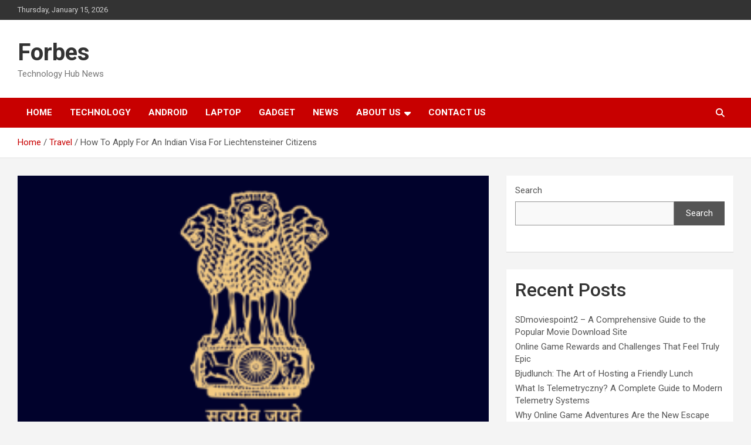

--- FILE ---
content_type: text/html; charset=UTF-8
request_url: https://forbes.com.in/how-to-apply-for-an-indian-visa-for-liechtensteiner-citizens/
body_size: 25820
content:
<!doctype html>
<html lang="en-US" prefix="og: https://ogp.me/ns#">
<head>
	<meta charset="UTF-8">
	<meta name="viewport" content="width=device-width, initial-scale=1, shrink-to-fit=no">
	<link rel="profile" href="https://gmpg.org/xfn/11">

		<style>img:is([sizes="auto" i], [sizes^="auto," i]) { contain-intrinsic-size: 3000px 1500px }</style>
	
<!-- Search Engine Optimization by Rank Math - https://rankmath.com/ -->
<title>How To Apply For An Indian Visa For Liechtensteiner Citizens - Forbes</title>
<meta name="description" content="To apply for an indian visa, liechtensteiner citizens can follow a straightforward process through the official indian visa online website, providing required"/>
<meta name="robots" content="index, follow, max-snippet:-1, max-video-preview:-1, max-image-preview:large"/>
<link rel="canonical" href="https://forbes.com.in/how-to-apply-for-an-indian-visa-for-liechtensteiner-citizens/" />
<meta property="og:locale" content="en_US" />
<meta property="og:type" content="article" />
<meta property="og:title" content="How To Apply For An Indian Visa For Liechtensteiner Citizens - Forbes" />
<meta property="og:description" content="To apply for an indian visa, liechtensteiner citizens can follow a straightforward process through the official indian visa online website, providing required" />
<meta property="og:url" content="https://forbes.com.in/how-to-apply-for-an-indian-visa-for-liechtensteiner-citizens/" />
<meta property="og:site_name" content="Forbes" />
<meta property="article:section" content="Travel" />
<meta property="og:image" content="https://forbes.com.in/wp-content/uploads/2023/07/1-6.png" />
<meta property="og:image:secure_url" content="https://forbes.com.in/wp-content/uploads/2023/07/1-6.png" />
<meta property="og:image:width" content="291" />
<meta property="og:image:height" content="419" />
<meta property="og:image:alt" content="How To Apply For An Indian Visa For Liechtensteiner Citizens" />
<meta property="og:image:type" content="image/png" />
<meta property="article:published_time" content="2023-07-02T06:28:22+00:00" />
<meta name="twitter:card" content="summary_large_image" />
<meta name="twitter:title" content="How To Apply For An Indian Visa For Liechtensteiner Citizens - Forbes" />
<meta name="twitter:description" content="To apply for an indian visa, liechtensteiner citizens can follow a straightforward process through the official indian visa online website, providing required" />
<meta name="twitter:image" content="https://forbes.com.in/wp-content/uploads/2023/07/1-6.png" />
<meta name="twitter:label1" content="Written by" />
<meta name="twitter:data1" content="admin" />
<meta name="twitter:label2" content="Time to read" />
<meta name="twitter:data2" content="29 minutes" />
<script type="application/ld+json" class="rank-math-schema">{"@context":"https://schema.org","@graph":[{"@type":["Person","Organization"],"@id":"https://forbes.com.in/#person","name":"admin"},{"@type":"WebSite","@id":"https://forbes.com.in/#website","url":"https://forbes.com.in","name":"Forbes","publisher":{"@id":"https://forbes.com.in/#person"},"inLanguage":"en-US"},{"@type":"ImageObject","@id":"https://forbes.com.in/wp-content/uploads/2023/07/1-6.png","url":"https://forbes.com.in/wp-content/uploads/2023/07/1-6.png","width":"291","height":"419","inLanguage":"en-US"},{"@type":"WebPage","@id":"https://forbes.com.in/how-to-apply-for-an-indian-visa-for-liechtensteiner-citizens/#webpage","url":"https://forbes.com.in/how-to-apply-for-an-indian-visa-for-liechtensteiner-citizens/","name":"How To Apply For An Indian Visa For Liechtensteiner Citizens - Forbes","datePublished":"2023-07-02T06:28:22+00:00","dateModified":"2023-07-02T06:28:22+00:00","isPartOf":{"@id":"https://forbes.com.in/#website"},"primaryImageOfPage":{"@id":"https://forbes.com.in/wp-content/uploads/2023/07/1-6.png"},"inLanguage":"en-US"},{"@type":"Person","@id":"https://forbes.com.in/author/wmqytnle/","name":"admin","url":"https://forbes.com.in/author/wmqytnle/","image":{"@type":"ImageObject","@id":"https://secure.gravatar.com/avatar/91dd4c1368ff884942b3c03429d6ac9b7fa86cf27a66f6327244f911a3a1e29f?s=96&amp;d=mm&amp;r=g","url":"https://secure.gravatar.com/avatar/91dd4c1368ff884942b3c03429d6ac9b7fa86cf27a66f6327244f911a3a1e29f?s=96&amp;d=mm&amp;r=g","caption":"admin","inLanguage":"en-US"},"sameAs":["https://forbes.com.in"]},{"@type":"BlogPosting","headline":"How To Apply For An Indian Visa For Liechtensteiner Citizens - Forbes","datePublished":"2023-07-02T06:28:22+00:00","dateModified":"2023-07-02T06:28:22+00:00","articleSection":"Travel","author":{"@id":"https://forbes.com.in/author/wmqytnle/","name":"admin"},"publisher":{"@id":"https://forbes.com.in/#person"},"description":"To apply for an indian visa, liechtensteiner citizens can follow a straightforward process through the official indian visa online website, providing required","name":"How To Apply For An Indian Visa For Liechtensteiner Citizens - Forbes","@id":"https://forbes.com.in/how-to-apply-for-an-indian-visa-for-liechtensteiner-citizens/#richSnippet","isPartOf":{"@id":"https://forbes.com.in/how-to-apply-for-an-indian-visa-for-liechtensteiner-citizens/#webpage"},"image":{"@id":"https://forbes.com.in/wp-content/uploads/2023/07/1-6.png"},"inLanguage":"en-US","mainEntityOfPage":{"@id":"https://forbes.com.in/how-to-apply-for-an-indian-visa-for-liechtensteiner-citizens/#webpage"}}]}</script>
<!-- /Rank Math WordPress SEO plugin -->

<link rel='dns-prefetch' href='//www.googletagmanager.com' />
<link rel='dns-prefetch' href='//fonts.googleapis.com' />
<link rel='dns-prefetch' href='//pagead2.googlesyndication.com' />
<link rel="alternate" type="application/rss+xml" title="Forbes &raquo; Feed" href="https://forbes.com.in/feed/" />
<link rel="alternate" type="application/rss+xml" title="Forbes &raquo; Comments Feed" href="https://forbes.com.in/comments/feed/" />
<script type="text/javascript">
/* <![CDATA[ */
window._wpemojiSettings = {"baseUrl":"https:\/\/s.w.org\/images\/core\/emoji\/16.0.1\/72x72\/","ext":".png","svgUrl":"https:\/\/s.w.org\/images\/core\/emoji\/16.0.1\/svg\/","svgExt":".svg","source":{"concatemoji":"https:\/\/forbes.com.in\/wp-includes\/js\/wp-emoji-release.min.js?ver=6.8.3"}};
/*! This file is auto-generated */
!function(s,n){var o,i,e;function c(e){try{var t={supportTests:e,timestamp:(new Date).valueOf()};sessionStorage.setItem(o,JSON.stringify(t))}catch(e){}}function p(e,t,n){e.clearRect(0,0,e.canvas.width,e.canvas.height),e.fillText(t,0,0);var t=new Uint32Array(e.getImageData(0,0,e.canvas.width,e.canvas.height).data),a=(e.clearRect(0,0,e.canvas.width,e.canvas.height),e.fillText(n,0,0),new Uint32Array(e.getImageData(0,0,e.canvas.width,e.canvas.height).data));return t.every(function(e,t){return e===a[t]})}function u(e,t){e.clearRect(0,0,e.canvas.width,e.canvas.height),e.fillText(t,0,0);for(var n=e.getImageData(16,16,1,1),a=0;a<n.data.length;a++)if(0!==n.data[a])return!1;return!0}function f(e,t,n,a){switch(t){case"flag":return n(e,"\ud83c\udff3\ufe0f\u200d\u26a7\ufe0f","\ud83c\udff3\ufe0f\u200b\u26a7\ufe0f")?!1:!n(e,"\ud83c\udde8\ud83c\uddf6","\ud83c\udde8\u200b\ud83c\uddf6")&&!n(e,"\ud83c\udff4\udb40\udc67\udb40\udc62\udb40\udc65\udb40\udc6e\udb40\udc67\udb40\udc7f","\ud83c\udff4\u200b\udb40\udc67\u200b\udb40\udc62\u200b\udb40\udc65\u200b\udb40\udc6e\u200b\udb40\udc67\u200b\udb40\udc7f");case"emoji":return!a(e,"\ud83e\udedf")}return!1}function g(e,t,n,a){var r="undefined"!=typeof WorkerGlobalScope&&self instanceof WorkerGlobalScope?new OffscreenCanvas(300,150):s.createElement("canvas"),o=r.getContext("2d",{willReadFrequently:!0}),i=(o.textBaseline="top",o.font="600 32px Arial",{});return e.forEach(function(e){i[e]=t(o,e,n,a)}),i}function t(e){var t=s.createElement("script");t.src=e,t.defer=!0,s.head.appendChild(t)}"undefined"!=typeof Promise&&(o="wpEmojiSettingsSupports",i=["flag","emoji"],n.supports={everything:!0,everythingExceptFlag:!0},e=new Promise(function(e){s.addEventListener("DOMContentLoaded",e,{once:!0})}),new Promise(function(t){var n=function(){try{var e=JSON.parse(sessionStorage.getItem(o));if("object"==typeof e&&"number"==typeof e.timestamp&&(new Date).valueOf()<e.timestamp+604800&&"object"==typeof e.supportTests)return e.supportTests}catch(e){}return null}();if(!n){if("undefined"!=typeof Worker&&"undefined"!=typeof OffscreenCanvas&&"undefined"!=typeof URL&&URL.createObjectURL&&"undefined"!=typeof Blob)try{var e="postMessage("+g.toString()+"("+[JSON.stringify(i),f.toString(),p.toString(),u.toString()].join(",")+"));",a=new Blob([e],{type:"text/javascript"}),r=new Worker(URL.createObjectURL(a),{name:"wpTestEmojiSupports"});return void(r.onmessage=function(e){c(n=e.data),r.terminate(),t(n)})}catch(e){}c(n=g(i,f,p,u))}t(n)}).then(function(e){for(var t in e)n.supports[t]=e[t],n.supports.everything=n.supports.everything&&n.supports[t],"flag"!==t&&(n.supports.everythingExceptFlag=n.supports.everythingExceptFlag&&n.supports[t]);n.supports.everythingExceptFlag=n.supports.everythingExceptFlag&&!n.supports.flag,n.DOMReady=!1,n.readyCallback=function(){n.DOMReady=!0}}).then(function(){return e}).then(function(){var e;n.supports.everything||(n.readyCallback(),(e=n.source||{}).concatemoji?t(e.concatemoji):e.wpemoji&&e.twemoji&&(t(e.twemoji),t(e.wpemoji)))}))}((window,document),window._wpemojiSettings);
/* ]]> */
</script>

<style id='wp-emoji-styles-inline-css' type='text/css'>

	img.wp-smiley, img.emoji {
		display: inline !important;
		border: none !important;
		box-shadow: none !important;
		height: 1em !important;
		width: 1em !important;
		margin: 0 0.07em !important;
		vertical-align: -0.1em !important;
		background: none !important;
		padding: 0 !important;
	}
</style>
<link rel='stylesheet' id='wp-block-library-css' href='https://forbes.com.in/wp-includes/css/dist/block-library/style.min.css?ver=6.8.3' type='text/css' media='all' />
<style id='classic-theme-styles-inline-css' type='text/css'>
/*! This file is auto-generated */
.wp-block-button__link{color:#fff;background-color:#32373c;border-radius:9999px;box-shadow:none;text-decoration:none;padding:calc(.667em + 2px) calc(1.333em + 2px);font-size:1.125em}.wp-block-file__button{background:#32373c;color:#fff;text-decoration:none}
</style>
<style id='global-styles-inline-css' type='text/css'>
:root{--wp--preset--aspect-ratio--square: 1;--wp--preset--aspect-ratio--4-3: 4/3;--wp--preset--aspect-ratio--3-4: 3/4;--wp--preset--aspect-ratio--3-2: 3/2;--wp--preset--aspect-ratio--2-3: 2/3;--wp--preset--aspect-ratio--16-9: 16/9;--wp--preset--aspect-ratio--9-16: 9/16;--wp--preset--color--black: #000000;--wp--preset--color--cyan-bluish-gray: #abb8c3;--wp--preset--color--white: #ffffff;--wp--preset--color--pale-pink: #f78da7;--wp--preset--color--vivid-red: #cf2e2e;--wp--preset--color--luminous-vivid-orange: #ff6900;--wp--preset--color--luminous-vivid-amber: #fcb900;--wp--preset--color--light-green-cyan: #7bdcb5;--wp--preset--color--vivid-green-cyan: #00d084;--wp--preset--color--pale-cyan-blue: #8ed1fc;--wp--preset--color--vivid-cyan-blue: #0693e3;--wp--preset--color--vivid-purple: #9b51e0;--wp--preset--gradient--vivid-cyan-blue-to-vivid-purple: linear-gradient(135deg,rgba(6,147,227,1) 0%,rgb(155,81,224) 100%);--wp--preset--gradient--light-green-cyan-to-vivid-green-cyan: linear-gradient(135deg,rgb(122,220,180) 0%,rgb(0,208,130) 100%);--wp--preset--gradient--luminous-vivid-amber-to-luminous-vivid-orange: linear-gradient(135deg,rgba(252,185,0,1) 0%,rgba(255,105,0,1) 100%);--wp--preset--gradient--luminous-vivid-orange-to-vivid-red: linear-gradient(135deg,rgba(255,105,0,1) 0%,rgb(207,46,46) 100%);--wp--preset--gradient--very-light-gray-to-cyan-bluish-gray: linear-gradient(135deg,rgb(238,238,238) 0%,rgb(169,184,195) 100%);--wp--preset--gradient--cool-to-warm-spectrum: linear-gradient(135deg,rgb(74,234,220) 0%,rgb(151,120,209) 20%,rgb(207,42,186) 40%,rgb(238,44,130) 60%,rgb(251,105,98) 80%,rgb(254,248,76) 100%);--wp--preset--gradient--blush-light-purple: linear-gradient(135deg,rgb(255,206,236) 0%,rgb(152,150,240) 100%);--wp--preset--gradient--blush-bordeaux: linear-gradient(135deg,rgb(254,205,165) 0%,rgb(254,45,45) 50%,rgb(107,0,62) 100%);--wp--preset--gradient--luminous-dusk: linear-gradient(135deg,rgb(255,203,112) 0%,rgb(199,81,192) 50%,rgb(65,88,208) 100%);--wp--preset--gradient--pale-ocean: linear-gradient(135deg,rgb(255,245,203) 0%,rgb(182,227,212) 50%,rgb(51,167,181) 100%);--wp--preset--gradient--electric-grass: linear-gradient(135deg,rgb(202,248,128) 0%,rgb(113,206,126) 100%);--wp--preset--gradient--midnight: linear-gradient(135deg,rgb(2,3,129) 0%,rgb(40,116,252) 100%);--wp--preset--font-size--small: 13px;--wp--preset--font-size--medium: 20px;--wp--preset--font-size--large: 36px;--wp--preset--font-size--x-large: 42px;--wp--preset--spacing--20: 0.44rem;--wp--preset--spacing--30: 0.67rem;--wp--preset--spacing--40: 1rem;--wp--preset--spacing--50: 1.5rem;--wp--preset--spacing--60: 2.25rem;--wp--preset--spacing--70: 3.38rem;--wp--preset--spacing--80: 5.06rem;--wp--preset--shadow--natural: 6px 6px 9px rgba(0, 0, 0, 0.2);--wp--preset--shadow--deep: 12px 12px 50px rgba(0, 0, 0, 0.4);--wp--preset--shadow--sharp: 6px 6px 0px rgba(0, 0, 0, 0.2);--wp--preset--shadow--outlined: 6px 6px 0px -3px rgba(255, 255, 255, 1), 6px 6px rgba(0, 0, 0, 1);--wp--preset--shadow--crisp: 6px 6px 0px rgba(0, 0, 0, 1);}:where(.is-layout-flex){gap: 0.5em;}:where(.is-layout-grid){gap: 0.5em;}body .is-layout-flex{display: flex;}.is-layout-flex{flex-wrap: wrap;align-items: center;}.is-layout-flex > :is(*, div){margin: 0;}body .is-layout-grid{display: grid;}.is-layout-grid > :is(*, div){margin: 0;}:where(.wp-block-columns.is-layout-flex){gap: 2em;}:where(.wp-block-columns.is-layout-grid){gap: 2em;}:where(.wp-block-post-template.is-layout-flex){gap: 1.25em;}:where(.wp-block-post-template.is-layout-grid){gap: 1.25em;}.has-black-color{color: var(--wp--preset--color--black) !important;}.has-cyan-bluish-gray-color{color: var(--wp--preset--color--cyan-bluish-gray) !important;}.has-white-color{color: var(--wp--preset--color--white) !important;}.has-pale-pink-color{color: var(--wp--preset--color--pale-pink) !important;}.has-vivid-red-color{color: var(--wp--preset--color--vivid-red) !important;}.has-luminous-vivid-orange-color{color: var(--wp--preset--color--luminous-vivid-orange) !important;}.has-luminous-vivid-amber-color{color: var(--wp--preset--color--luminous-vivid-amber) !important;}.has-light-green-cyan-color{color: var(--wp--preset--color--light-green-cyan) !important;}.has-vivid-green-cyan-color{color: var(--wp--preset--color--vivid-green-cyan) !important;}.has-pale-cyan-blue-color{color: var(--wp--preset--color--pale-cyan-blue) !important;}.has-vivid-cyan-blue-color{color: var(--wp--preset--color--vivid-cyan-blue) !important;}.has-vivid-purple-color{color: var(--wp--preset--color--vivid-purple) !important;}.has-black-background-color{background-color: var(--wp--preset--color--black) !important;}.has-cyan-bluish-gray-background-color{background-color: var(--wp--preset--color--cyan-bluish-gray) !important;}.has-white-background-color{background-color: var(--wp--preset--color--white) !important;}.has-pale-pink-background-color{background-color: var(--wp--preset--color--pale-pink) !important;}.has-vivid-red-background-color{background-color: var(--wp--preset--color--vivid-red) !important;}.has-luminous-vivid-orange-background-color{background-color: var(--wp--preset--color--luminous-vivid-orange) !important;}.has-luminous-vivid-amber-background-color{background-color: var(--wp--preset--color--luminous-vivid-amber) !important;}.has-light-green-cyan-background-color{background-color: var(--wp--preset--color--light-green-cyan) !important;}.has-vivid-green-cyan-background-color{background-color: var(--wp--preset--color--vivid-green-cyan) !important;}.has-pale-cyan-blue-background-color{background-color: var(--wp--preset--color--pale-cyan-blue) !important;}.has-vivid-cyan-blue-background-color{background-color: var(--wp--preset--color--vivid-cyan-blue) !important;}.has-vivid-purple-background-color{background-color: var(--wp--preset--color--vivid-purple) !important;}.has-black-border-color{border-color: var(--wp--preset--color--black) !important;}.has-cyan-bluish-gray-border-color{border-color: var(--wp--preset--color--cyan-bluish-gray) !important;}.has-white-border-color{border-color: var(--wp--preset--color--white) !important;}.has-pale-pink-border-color{border-color: var(--wp--preset--color--pale-pink) !important;}.has-vivid-red-border-color{border-color: var(--wp--preset--color--vivid-red) !important;}.has-luminous-vivid-orange-border-color{border-color: var(--wp--preset--color--luminous-vivid-orange) !important;}.has-luminous-vivid-amber-border-color{border-color: var(--wp--preset--color--luminous-vivid-amber) !important;}.has-light-green-cyan-border-color{border-color: var(--wp--preset--color--light-green-cyan) !important;}.has-vivid-green-cyan-border-color{border-color: var(--wp--preset--color--vivid-green-cyan) !important;}.has-pale-cyan-blue-border-color{border-color: var(--wp--preset--color--pale-cyan-blue) !important;}.has-vivid-cyan-blue-border-color{border-color: var(--wp--preset--color--vivid-cyan-blue) !important;}.has-vivid-purple-border-color{border-color: var(--wp--preset--color--vivid-purple) !important;}.has-vivid-cyan-blue-to-vivid-purple-gradient-background{background: var(--wp--preset--gradient--vivid-cyan-blue-to-vivid-purple) !important;}.has-light-green-cyan-to-vivid-green-cyan-gradient-background{background: var(--wp--preset--gradient--light-green-cyan-to-vivid-green-cyan) !important;}.has-luminous-vivid-amber-to-luminous-vivid-orange-gradient-background{background: var(--wp--preset--gradient--luminous-vivid-amber-to-luminous-vivid-orange) !important;}.has-luminous-vivid-orange-to-vivid-red-gradient-background{background: var(--wp--preset--gradient--luminous-vivid-orange-to-vivid-red) !important;}.has-very-light-gray-to-cyan-bluish-gray-gradient-background{background: var(--wp--preset--gradient--very-light-gray-to-cyan-bluish-gray) !important;}.has-cool-to-warm-spectrum-gradient-background{background: var(--wp--preset--gradient--cool-to-warm-spectrum) !important;}.has-blush-light-purple-gradient-background{background: var(--wp--preset--gradient--blush-light-purple) !important;}.has-blush-bordeaux-gradient-background{background: var(--wp--preset--gradient--blush-bordeaux) !important;}.has-luminous-dusk-gradient-background{background: var(--wp--preset--gradient--luminous-dusk) !important;}.has-pale-ocean-gradient-background{background: var(--wp--preset--gradient--pale-ocean) !important;}.has-electric-grass-gradient-background{background: var(--wp--preset--gradient--electric-grass) !important;}.has-midnight-gradient-background{background: var(--wp--preset--gradient--midnight) !important;}.has-small-font-size{font-size: var(--wp--preset--font-size--small) !important;}.has-medium-font-size{font-size: var(--wp--preset--font-size--medium) !important;}.has-large-font-size{font-size: var(--wp--preset--font-size--large) !important;}.has-x-large-font-size{font-size: var(--wp--preset--font-size--x-large) !important;}
:where(.wp-block-post-template.is-layout-flex){gap: 1.25em;}:where(.wp-block-post-template.is-layout-grid){gap: 1.25em;}
:where(.wp-block-columns.is-layout-flex){gap: 2em;}:where(.wp-block-columns.is-layout-grid){gap: 2em;}
:root :where(.wp-block-pullquote){font-size: 1.5em;line-height: 1.6;}
</style>
<link rel='stylesheet' id='ez-toc-css' href='https://forbes.com.in/wp-content/plugins/easy-table-of-contents/assets/css/screen.min.css?ver=2.0.79.2' type='text/css' media='all' />
<style id='ez-toc-inline-css' type='text/css'>
div#ez-toc-container .ez-toc-title {font-size: 120%;}div#ez-toc-container .ez-toc-title {font-weight: 500;}div#ez-toc-container ul li , div#ez-toc-container ul li a {font-size: 95%;}div#ez-toc-container ul li , div#ez-toc-container ul li a {font-weight: 500;}div#ez-toc-container nav ul ul li {font-size: 90%;}.ez-toc-box-title {font-weight: bold; margin-bottom: 10px; text-align: center; text-transform: uppercase; letter-spacing: 1px; color: #666; padding-bottom: 5px;position:absolute;top:-4%;left:5%;background-color: inherit;transition: top 0.3s ease;}.ez-toc-box-title.toc-closed {top:-25%;}
.ez-toc-container-direction {direction: ltr;}.ez-toc-counter ul{counter-reset: item ;}.ez-toc-counter nav ul li a::before {content: counters(item, '.', decimal) '. ';display: inline-block;counter-increment: item;flex-grow: 0;flex-shrink: 0;margin-right: .2em; float: left; }.ez-toc-widget-direction {direction: ltr;}.ez-toc-widget-container ul{counter-reset: item ;}.ez-toc-widget-container nav ul li a::before {content: counters(item, '.', decimal) '. ';display: inline-block;counter-increment: item;flex-grow: 0;flex-shrink: 0;margin-right: .2em; float: left; }
</style>
<link rel='stylesheet' id='bootstrap-style-css' href='https://forbes.com.in/wp-content/themes/newscard/assets/library/bootstrap/css/bootstrap.min.css?ver=4.0.0' type='text/css' media='all' />
<link rel='stylesheet' id='font-awesome-style-css' href='https://forbes.com.in/wp-content/themes/newscard/assets/library/font-awesome/css/all.min.css?ver=6.8.3' type='text/css' media='all' />
<link rel='stylesheet' id='newscard-google-fonts-css' href='//fonts.googleapis.com/css?family=Roboto%3A100%2C300%2C300i%2C400%2C400i%2C500%2C500i%2C700%2C700i&#038;ver=6.8.3' type='text/css' media='all' />
<link rel='stylesheet' id='newscard-style-css' href='https://forbes.com.in/wp-content/themes/newscard/style.css?ver=6.8.3' type='text/css' media='all' />
<link rel='stylesheet' id='recent-posts-widget-with-thumbnails-public-style-css' href='https://forbes.com.in/wp-content/plugins/recent-posts-widget-with-thumbnails/public.css?ver=7.1.1' type='text/css' media='all' />
<script type="text/javascript" src="https://forbes.com.in/wp-includes/js/jquery/jquery.min.js?ver=3.7.1" id="jquery-core-js"></script>
<script type="text/javascript" src="https://forbes.com.in/wp-includes/js/jquery/jquery-migrate.min.js?ver=3.4.1" id="jquery-migrate-js"></script>
<!--[if lt IE 9]>
<script type="text/javascript" src="https://forbes.com.in/wp-content/themes/newscard/assets/js/html5.js?ver=3.7.3" id="html5-js"></script>
<![endif]-->

<!-- Google tag (gtag.js) snippet added by Site Kit -->
<!-- Google Analytics snippet added by Site Kit -->
<script type="text/javascript" src="https://www.googletagmanager.com/gtag/js?id=G-7DP1WS2JT9" id="google_gtagjs-js" async></script>
<script type="text/javascript" id="google_gtagjs-js-after">
/* <![CDATA[ */
window.dataLayer = window.dataLayer || [];function gtag(){dataLayer.push(arguments);}
gtag("set","linker",{"domains":["forbes.com.in"]});
gtag("js", new Date());
gtag("set", "developer_id.dZTNiMT", true);
gtag("config", "G-7DP1WS2JT9");
/* ]]> */
</script>
<link rel="https://api.w.org/" href="https://forbes.com.in/wp-json/" /><link rel="alternate" title="JSON" type="application/json" href="https://forbes.com.in/wp-json/wp/v2/posts/5814" /><link rel="EditURI" type="application/rsd+xml" title="RSD" href="https://forbes.com.in/xmlrpc.php?rsd" />
<meta name="generator" content="WordPress 6.8.3" />
<link rel='shortlink' href='https://forbes.com.in/?p=5814' />
<link rel="alternate" title="oEmbed (JSON)" type="application/json+oembed" href="https://forbes.com.in/wp-json/oembed/1.0/embed?url=https%3A%2F%2Fforbes.com.in%2Fhow-to-apply-for-an-indian-visa-for-liechtensteiner-citizens%2F" />
<link rel="alternate" title="oEmbed (XML)" type="text/xml+oembed" href="https://forbes.com.in/wp-json/oembed/1.0/embed?url=https%3A%2F%2Fforbes.com.in%2Fhow-to-apply-for-an-indian-visa-for-liechtensteiner-citizens%2F&#038;format=xml" />
<meta name="generator" content="Site Kit by Google 1.168.0" />
<!-- Google AdSense meta tags added by Site Kit -->
<meta name="google-adsense-platform-account" content="ca-host-pub-2644536267352236">
<meta name="google-adsense-platform-domain" content="sitekit.withgoogle.com">
<!-- End Google AdSense meta tags added by Site Kit -->
<meta name="generator" content="Elementor 3.33.6; features: e_font_icon_svg, additional_custom_breakpoints; settings: css_print_method-external, google_font-enabled, font_display-swap">
			<style>
				.e-con.e-parent:nth-of-type(n+4):not(.e-lazyloaded):not(.e-no-lazyload),
				.e-con.e-parent:nth-of-type(n+4):not(.e-lazyloaded):not(.e-no-lazyload) * {
					background-image: none !important;
				}
				@media screen and (max-height: 1024px) {
					.e-con.e-parent:nth-of-type(n+3):not(.e-lazyloaded):not(.e-no-lazyload),
					.e-con.e-parent:nth-of-type(n+3):not(.e-lazyloaded):not(.e-no-lazyload) * {
						background-image: none !important;
					}
				}
				@media screen and (max-height: 640px) {
					.e-con.e-parent:nth-of-type(n+2):not(.e-lazyloaded):not(.e-no-lazyload),
					.e-con.e-parent:nth-of-type(n+2):not(.e-lazyloaded):not(.e-no-lazyload) * {
						background-image: none !important;
					}
				}
			</style>
			
<!-- Google AdSense snippet added by Site Kit -->
<script type="text/javascript" async="async" src="https://pagead2.googlesyndication.com/pagead/js/adsbygoogle.js?client=ca-pub-6037861977689846&amp;host=ca-host-pub-2644536267352236" crossorigin="anonymous"></script>

<!-- End Google AdSense snippet added by Site Kit -->
</head>

<body class="wp-singular post-template-default single single-post postid-5814 single-format-standard wp-theme-newscard theme-body group-blog elementor-default elementor-kit-6823">

<div id="page" class="site">
	<a class="skip-link screen-reader-text" href="#content">Skip to content</a>
	
	<header id="masthead" class="site-header">
					<div class="info-bar">
				<div class="container">
					<div class="row gutter-10">
						<div class="col col-sm contact-section">
							<div class="date">
								<ul><li>Thursday, January 15, 2026</li></ul>
							</div>
						</div><!-- .contact-section -->

											</div><!-- .row -->
          		</div><!-- .container -->
        	</div><!-- .infobar -->
        		<nav class="navbar navbar-expand-lg d-block">
			<div class="navbar-head" >
				<div class="container">
					<div class="row navbar-head-row align-items-center">
						<div class="col-lg-4">
							<div class="site-branding navbar-brand">
																	<h2 class="site-title"><a href="https://forbes.com.in/" rel="home">Forbes</a></h2>
																	<p class="site-description">Technology Hub News</p>
															</div><!-- .site-branding .navbar-brand -->
						</div>
											</div><!-- .row -->
				</div><!-- .container -->
			</div><!-- .navbar-head -->
			<div class="navigation-bar">
				<div class="navigation-bar-top">
					<div class="container">
						<button class="navbar-toggler menu-toggle" type="button" data-toggle="collapse" data-target="#navbarCollapse" aria-controls="navbarCollapse" aria-expanded="false" aria-label="Toggle navigation"></button>
						<span class="search-toggle"></span>
					</div><!-- .container -->
					<div class="search-bar">
						<div class="container">
							<div class="search-block off">
								<form action="https://forbes.com.in/" method="get" class="search-form">
	<label class="assistive-text"> Search </label>
	<div class="input-group">
		<input type="search" value="" placeholder="Search" class="form-control s" name="s">
		<div class="input-group-prepend">
			<button class="btn btn-theme">Search</button>
		</div>
	</div>
</form><!-- .search-form -->
							</div><!-- .search-box -->
						</div><!-- .container -->
					</div><!-- .search-bar -->
				</div><!-- .navigation-bar-top -->
				<div class="navbar-main">
					<div class="container">
						<div class="collapse navbar-collapse" id="navbarCollapse">
							<div id="site-navigation" class="main-navigation nav-uppercase" role="navigation">
								<ul class="nav-menu navbar-nav d-lg-block"><li id="menu-item-24" class="menu-item menu-item-type-custom menu-item-object-custom menu-item-home menu-item-24"><a href="https://forbes.com.in/">Home</a></li>
<li id="menu-item-34" class="menu-item menu-item-type-taxonomy menu-item-object-category menu-item-34"><a href="https://forbes.com.in/category/technology/">Technology</a></li>
<li id="menu-item-30" class="menu-item menu-item-type-taxonomy menu-item-object-category menu-item-30"><a href="https://forbes.com.in/category/android/">Android</a></li>
<li id="menu-item-32" class="menu-item menu-item-type-taxonomy menu-item-object-category menu-item-32"><a href="https://forbes.com.in/category/laptop/">Laptop</a></li>
<li id="menu-item-31" class="menu-item menu-item-type-taxonomy menu-item-object-category menu-item-31"><a href="https://forbes.com.in/category/gadget/">Gadget</a></li>
<li id="menu-item-218" class="menu-item menu-item-type-taxonomy menu-item-object-category menu-item-218"><a href="https://forbes.com.in/category/news/">News</a></li>
<li id="menu-item-25" class="menu-item menu-item-type-post_type menu-item-object-page menu-item-has-children menu-item-25"><a href="https://forbes.com.in/about-us/">About us</a>
<ul class="sub-menu">
	<li id="menu-item-29" class="menu-item menu-item-type-post_type menu-item-object-page menu-item-29"><a href="https://forbes.com.in/privacy-policy/">Privacy Policy</a></li>
	<li id="menu-item-27" class="menu-item menu-item-type-post_type menu-item-object-page menu-item-27"><a href="https://forbes.com.in/disclaimer/">Disclaimer</a></li>
	<li id="menu-item-3527" class="menu-item menu-item-type-post_type menu-item-object-page menu-item-3527"><a href="https://forbes.com.in/terms-and-condition/">Terms and condition</a></li>
</ul>
</li>
<li id="menu-item-26" class="menu-item menu-item-type-post_type menu-item-object-page menu-item-26"><a href="https://forbes.com.in/contact-us/">Contact us</a></li>
</ul>							</div><!-- #site-navigation .main-navigation -->
						</div><!-- .navbar-collapse -->
						<div class="nav-search">
							<span class="search-toggle"></span>
						</div><!-- .nav-search -->
					</div><!-- .container -->
				</div><!-- .navbar-main -->
			</div><!-- .navigation-bar -->
		</nav><!-- .navbar -->

		
		
					<div id="breadcrumb">
				<div class="container">
					<div role="navigation" aria-label="Breadcrumbs" class="breadcrumb-trail breadcrumbs" itemprop="breadcrumb"><ul class="trail-items" itemscope itemtype="http://schema.org/BreadcrumbList"><meta name="numberOfItems" content="3" /><meta name="itemListOrder" content="Ascending" /><li itemprop="itemListElement" itemscope itemtype="http://schema.org/ListItem" class="trail-item trail-begin"><a href="https://forbes.com.in/" rel="home" itemprop="item"><span itemprop="name">Home</span></a><meta itemprop="position" content="1" /></li><li itemprop="itemListElement" itemscope itemtype="http://schema.org/ListItem" class="trail-item"><a href="https://forbes.com.in/category/travel/" itemprop="item"><span itemprop="name">Travel</span></a><meta itemprop="position" content="2" /></li><li itemprop="itemListElement" itemscope itemtype="http://schema.org/ListItem" class="trail-item trail-end"><span itemprop="name">How To Apply For An Indian Visa For Liechtensteiner Citizens</span><meta itemprop="position" content="3" /></li></ul></div>				</div>
			</div><!-- .breadcrumb -->
			</header><!-- #masthead --><div id="content" class="site-content">
	<div class="container">
		<div class="row justify-content-center site-content-row">
			<div id="primary" class="content-area col-lg-8">
				<main id="main" class="site-main">

						<div class="post-5814 post type-post status-publish format-standard has-post-thumbnail hentry category-travel">

		
					<figure class="post-featured-image page-single-img-wrap">
						<div class="post-img" style="background-image: url('https://forbes.com.in/wp-content/uploads/2023/07/1-6.png');"></div>
											</figure><!-- .post-featured-image .page-single-img-wrap -->

				
				<div class="entry-meta category-meta">
					<div class="cat-links"><a href="https://forbes.com.in/category/travel/" rel="category tag">Travel</a></div>
				</div><!-- .entry-meta -->

			
					<header class="entry-header">
				<h1 class="entry-title">How To Apply For An Indian Visa For Liechtensteiner Citizens</h1>
									<div class="entry-meta">
						<div class="date"><a href="https://forbes.com.in/how-to-apply-for-an-indian-visa-for-liechtensteiner-citizens/" title="How To Apply For An Indian Visa For Liechtensteiner Citizens">July 2, 2023</a> </div> <div class="by-author vcard author"><a href="https://forbes.com.in/author/wmqytnle/">admin</a> </div>											</div><!-- .entry-meta -->
								</header>
				<div class="entry-content">
			<div id="ez-toc-container" class="ez-toc-v2_0_79_2 counter-hierarchy ez-toc-counter ez-toc-grey ez-toc-container-direction">
<div class="ez-toc-title-container">
<p class="ez-toc-title" style="cursor:inherit">Table of Contents</p>
<span class="ez-toc-title-toggle"><a href="#" class="ez-toc-pull-right ez-toc-btn ez-toc-btn-xs ez-toc-btn-default ez-toc-toggle" aria-label="Toggle Table of Content"><span class="ez-toc-js-icon-con"><span class=""><span class="eztoc-hide" style="display:none;">Toggle</span><span class="ez-toc-icon-toggle-span"><svg style="fill: #999;color:#999" xmlns="http://www.w3.org/2000/svg" class="list-377408" width="20px" height="20px" viewBox="0 0 24 24" fill="none"><path d="M6 6H4v2h2V6zm14 0H8v2h12V6zM4 11h2v2H4v-2zm16 0H8v2h12v-2zM4 16h2v2H4v-2zm16 0H8v2h12v-2z" fill="currentColor"></path></svg><svg style="fill: #999;color:#999" class="arrow-unsorted-368013" xmlns="http://www.w3.org/2000/svg" width="10px" height="10px" viewBox="0 0 24 24" version="1.2" baseProfile="tiny"><path d="M18.2 9.3l-6.2-6.3-6.2 6.3c-.2.2-.3.4-.3.7s.1.5.3.7c.2.2.4.3.7.3h11c.3 0 .5-.1.7-.3.2-.2.3-.5.3-.7s-.1-.5-.3-.7zM5.8 14.7l6.2 6.3 6.2-6.3c.2-.2.3-.5.3-.7s-.1-.5-.3-.7c-.2-.2-.4-.3-.7-.3h-11c-.3 0-.5.1-.7.3-.2.2-.3.5-.3.7s.1.5.3.7z"/></svg></span></span></span></a></span></div>
<nav><ul class='ez-toc-list ez-toc-list-level-1 ' ><li class='ez-toc-page-1 ez-toc-heading-level-2'><a class="ez-toc-link ez-toc-heading-1" href="#Understanding_The_Indian_Visa_Requirements_For_Liechtensteiner_Citizens" >Understanding The Indian Visa Requirements For Liechtensteiner Citizens</a><ul class='ez-toc-list-level-3' ><li class='ez-toc-heading-level-3'><a class="ez-toc-link ez-toc-heading-2" href="#Passport_Validity_And_Entry_Requirements" >Passport Validity And Entry Requirements</a></li><li class='ez-toc-page-1 ez-toc-heading-level-3'><a class="ez-toc-link ez-toc-heading-3" href="#Different_Types_Of_Indian_Visas" >Different Types Of Indian Visas</a></li><li class='ez-toc-page-1 ez-toc-heading-level-3'><a class="ez-toc-link ez-toc-heading-4" href="#Duration_And_Purpose_Of_Stay" >Duration And Purpose Of Stay</a></li><li class='ez-toc-page-1 ez-toc-heading-level-3'><a class="ez-toc-link ez-toc-heading-5" href="#Visa_Fees_And_Payment_Methods" >Visa Fees And Payment Methods</a></li></ul></li><li class='ez-toc-page-1 ez-toc-heading-level-2'><a class="ez-toc-link ez-toc-heading-6" href="#Gathering_The_Required_Documentation_For_Your_Indian_Visa_Application" >Gathering The Required Documentation For Your Indian Visa Application</a><ul class='ez-toc-list-level-3' ><li class='ez-toc-heading-level-3'><a class="ez-toc-link ez-toc-heading-7" href="#Basic_Documents_Required_For_All_Indian_Visa_Types" >Basic Documents Required For All Indian Visa Types</a></li><li class='ez-toc-page-1 ez-toc-heading-level-3'><a class="ez-toc-link ez-toc-heading-8" href="#Additional_Documents_Required_For_Specific_Visa_Categories" >Additional Documents Required For Specific Visa Categories</a></li><li class='ez-toc-page-1 ez-toc-heading-level-3'><a class="ez-toc-link ez-toc-heading-9" href="#Tips_For_Document_Preparation_And_Organization" >Tips For Document Preparation And Organization</a></li></ul></li><li class='ez-toc-page-1 ez-toc-heading-level-2'><a class="ez-toc-link ez-toc-heading-10" href="#Navigating_The_Indian_Visa_Application_Process" >Navigating The Indian Visa Application Process</a><ul class='ez-toc-list-level-3' ><li class='ez-toc-heading-level-3'><a class="ez-toc-link ez-toc-heading-11" href="#Step-By-Step_Guide_To_Filling_Out_The_Online_Visa_Application_Form" >Step-By-Step Guide To Filling Out The Online Visa Application Form</a></li><li class='ez-toc-page-1 ez-toc-heading-level-3'><a class="ez-toc-link ez-toc-heading-12" href="#Common_Mistakes_To_Avoid_When_Completing_The_Application" >Common Mistakes To Avoid When Completing The Application</a></li><li class='ez-toc-page-1 ez-toc-heading-level-3'><a class="ez-toc-link ez-toc-heading-13" href="#Uploading_Supporting_Documents_And_Photos" >Uploading Supporting Documents And Photos</a></li><li class='ez-toc-page-1 ez-toc-heading-level-3'><a class="ez-toc-link ez-toc-heading-14" href="#Tracking_The_Status_Of_Your_Visa_Application" >Tracking The Status Of Your Visa Application</a></li></ul></li><li class='ez-toc-page-1 ez-toc-heading-level-2'><a class="ez-toc-link ez-toc-heading-15" href="#Choosing_The_Right_Visa_Category_For_Your_Trip_To_India" >Choosing The Right Visa Category For Your Trip To India</a><ul class='ez-toc-list-level-3' ><li class='ez-toc-heading-level-3'><a class="ez-toc-link ez-toc-heading-16" href="#Tourist_Visa" >Tourist Visa:</a></li><li class='ez-toc-page-1 ez-toc-heading-level-3'><a class="ez-toc-link ez-toc-heading-17" href="#Business_Visa" >Business Visa:</a></li><li class='ez-toc-page-1 ez-toc-heading-level-3'><a class="ez-toc-link ez-toc-heading-18" href="#Student_Visa" >Student Visa:</a></li><li class='ez-toc-page-1 ez-toc-heading-level-3'><a class="ez-toc-link ez-toc-heading-19" href="#Medical_Visa" >Medical Visa:</a></li><li class='ez-toc-page-1 ez-toc-heading-level-3'><a class="ez-toc-link ez-toc-heading-20" href="#Employment_Visa" >Employment Visa:</a></li><li class='ez-toc-page-1 ez-toc-heading-level-3'><a class="ez-toc-link ez-toc-heading-21" href="#Conference_Visa" >Conference Visa:</a></li><li class='ez-toc-page-1 ez-toc-heading-level-3'><a class="ez-toc-link ez-toc-heading-22" href="#Research_Visa" >Research Visa:</a></li><li class='ez-toc-page-1 ez-toc-heading-level-3'><a class="ez-toc-link ez-toc-heading-23" href="#Transit_Visa" >Transit Visa:</a></li></ul></li><li class='ez-toc-page-1 ez-toc-heading-level-2'><a class="ez-toc-link ez-toc-heading-24" href="#Paying_The_Indian_Visa_Fees_And_Scheduling_An_Appointment" >Paying The Indian Visa Fees And Scheduling An Appointment</a><ul class='ez-toc-list-level-3' ><li class='ez-toc-heading-level-3'><a class="ez-toc-link ez-toc-heading-25" href="#Understanding_The_Fee_Structure_For_Different_Visa_Categories" >Understanding The Fee Structure For Different Visa Categories</a></li><li class='ez-toc-page-1 ez-toc-heading-level-3'><a class="ez-toc-link ez-toc-heading-26" href="#Online_Payment_Options_And_Application_Fee_Receipt" >Online Payment Options And Application Fee Receipt</a></li><li class='ez-toc-page-1 ez-toc-heading-level-3'><a class="ez-toc-link ez-toc-heading-27" href="#Scheduling_An_Appointment_At_The_Indian_Visa_Application_Centre" >Scheduling An Appointment At The Indian Visa Application Centre</a></li><li class='ez-toc-page-1 ez-toc-heading-level-3'><a class="ez-toc-link ez-toc-heading-28" href="#Rescheduling_Or_Cancelling_An_Appointment" >Rescheduling Or Cancelling An Appointment</a></li></ul></li><li class='ez-toc-page-1 ez-toc-heading-level-2'><a class="ez-toc-link ez-toc-heading-29" href="#Attending_The_Visa_Appointment_And_Biometric_Data_Collection" >Attending The Visa Appointment And Biometric Data Collection</a><ul class='ez-toc-list-level-3' ><li class='ez-toc-heading-level-3'><a class="ez-toc-link ez-toc-heading-30" href="#Required_Documents_To_Bring_To_The_Appointment" >Required Documents To Bring To The Appointment:</a></li><li class='ez-toc-page-1 ez-toc-heading-level-3'><a class="ez-toc-link ez-toc-heading-31" href="#What_To_Expect_At_The_Visa_Application_Centre" >What To Expect At The Visa Application Centre:</a></li><li class='ez-toc-page-1 ez-toc-heading-level-3'><a class="ez-toc-link ez-toc-heading-32" href="#Photograph_And_Biometric_Data_Collection_Process" >Photograph And Biometric Data Collection Process:</a></li><li class='ez-toc-page-1 ez-toc-heading-level-3'><a class="ez-toc-link ez-toc-heading-33" href="#Frequently_Asked_Questions_At_The_Appointment" >Frequently Asked Questions At The Appointment:</a></li></ul></li><li class='ez-toc-page-1 ez-toc-heading-level-2'><a class="ez-toc-link ez-toc-heading-34" href="#Tracking_The_Processing_Of_Your_Indian_Visa_Application" >Tracking The Processing Of Your Indian Visa Application</a><ul class='ez-toc-list-level-3' ><li class='ez-toc-heading-level-3'><a class="ez-toc-link ez-toc-heading-35" href="#Understanding_The_Processing_Times_For_Indian_Visas" >Understanding The Processing Times For Indian Visas</a></li><li class='ez-toc-page-1 ez-toc-heading-level-3'><a class="ez-toc-link ez-toc-heading-36" href="#Using_The_Online_Visa_Application_Tracking_System" >Using The Online Visa Application Tracking System</a></li><li class='ez-toc-page-1 ez-toc-heading-level-3'><a class="ez-toc-link ez-toc-heading-37" href="#Contacting_The_Indian_Embassy_Or_Consulate_For_Updates" >Contacting The Indian Embassy Or Consulate For Updates</a></li><li class='ez-toc-page-1 ez-toc-heading-level-3'><a class="ez-toc-link ez-toc-heading-38" href="#Dealing_With_Delays_Or_Additional_Document_Requests" >Dealing With Delays Or Additional Document Requests</a></li></ul></li><li class='ez-toc-page-1 ez-toc-heading-level-2'><a class="ez-toc-link ez-toc-heading-39" href="#Receiving_Your_Indian_Visa_And_Traveling_To_India" >Receiving Your Indian Visa And Traveling To India</a><ul class='ez-toc-list-level-3' ><li class='ez-toc-heading-level-3'><a class="ez-toc-link ez-toc-heading-40" href="#Visa_Approval_And_Collection_Process" >Visa Approval And Collection Process</a></li><li class='ez-toc-page-1 ez-toc-heading-level-3'><a class="ez-toc-link ez-toc-heading-41" href="#Verifying_The_Information_On_Your_Visa" >Verifying The Information On Your Visa</a></li><li class='ez-toc-page-1 ez-toc-heading-level-3'><a class="ez-toc-link ez-toc-heading-42" href="#Details_About_Multiple_Entry_Visas" >Details About Multiple Entry Visas</a></li><li class='ez-toc-page-1 ez-toc-heading-level-3'><a class="ez-toc-link ez-toc-heading-43" href="#Traveling_To_India_With_Your_Indian_Visa" >Traveling To India With Your Indian Visa</a></li></ul></li><li class='ez-toc-page-1 ez-toc-heading-level-2'><a class="ez-toc-link ez-toc-heading-44" href="#Tips_Recommendations_And_Frequently_Asked_Questions" >Tips, Recommendations, And Frequently Asked Questions</a><ul class='ez-toc-list-level-3' ><li class='ez-toc-heading-level-3'><a class="ez-toc-link ez-toc-heading-45" href="#Best_Time_To_Apply_For_An_Indian_Visa" >Best Time To Apply For An Indian Visa</a></li><li class='ez-toc-page-1 ez-toc-heading-level-3'><a class="ez-toc-link ez-toc-heading-46" href="#Tips_For_A_Smooth_Visa_Application_Process" >Tips For A Smooth Visa Application Process</a></li><li class='ez-toc-page-1 ez-toc-heading-level-3'><a class="ez-toc-link ez-toc-heading-47" href="#Frequently_Asked_Questions_About_Indian_Visas_For_Liechtensteiner_Citizens" >Frequently Asked Questions About Indian Visas For Liechtensteiner Citizens</a></li></ul></li><li class='ez-toc-page-1 ez-toc-heading-level-2'><a class="ez-toc-link ez-toc-heading-48" href="#Frequently_Asked_Questions_On_How_To_Apply_For_An_Indian_Visa_For_Liechtensteiner_Citizens" >Frequently Asked Questions On How To Apply For An Indian Visa For Liechtensteiner Citizens</a><ul class='ez-toc-list-level-3' ><li class='ez-toc-heading-level-3'><a class="ez-toc-link ez-toc-heading-49" href="#How_Can_Liechtensteiner_Citizens_Apply_For_An_Indian_Visa" >How Can Liechtensteiner Citizens Apply For An Indian Visa?</a></li><li class='ez-toc-page-1 ez-toc-heading-level-3'><a class="ez-toc-link ez-toc-heading-50" href="#What_Documents_Are_Required_For_An_Indian_Visa_For_Liechtensteiner_Citizens" >What Documents Are Required For An Indian Visa For Liechtensteiner Citizens?</a></li><li class='ez-toc-page-1 ez-toc-heading-level-3'><a class="ez-toc-link ez-toc-heading-51" href="#How_Long_Does_It_Take_To_Process_An_Indian_Visa_For_Liechtensteiner_Citizens" >How Long Does It Take To Process An Indian Visa For Liechtensteiner Citizens?</a></li><li class='ez-toc-page-1 ez-toc-heading-level-3'><a class="ez-toc-link ez-toc-heading-52" href="#What_Is_The_Validity_Period_Of_An_Indian_Visa_For_Liechtensteiner_Citizens" >What Is The Validity Period Of An Indian Visa For Liechtensteiner Citizens?</a></li><li class='ez-toc-page-1 ez-toc-heading-level-3'><a class="ez-toc-link ez-toc-heading-53" href="#Can_Liechtensteiner_Citizens_Extend_Their_Indian_Visa" >Can Liechtensteiner Citizens Extend Their Indian Visa?</a></li><li class='ez-toc-page-1 ez-toc-heading-level-3'><a class="ez-toc-link ez-toc-heading-54" href="#Are_There_Any_Specific_Requirements_For_Business_Visas_For_Liechtensteiner_Citizens" >Are There Any Specific Requirements For Business Visas For Liechtensteiner Citizens?</a></li><li class='ez-toc-page-1 ez-toc-heading-level-3'><a class="ez-toc-link ez-toc-heading-55" href="#Can_Liechtensteiner_Citizens_Apply_For_An_Indian_Visa_On_Arrival" >Can Liechtensteiner Citizens Apply For An Indian Visa On Arrival?</a></li><li class='ez-toc-page-1 ez-toc-heading-level-3'><a class="ez-toc-link ez-toc-heading-56" href="#Is_It_Possible_To_Track_The_Status_Of_An_Indian_Visa_Application" >Is It Possible To Track The Status Of An Indian Visa Application?</a></li><li class='ez-toc-page-1 ez-toc-heading-level-3'><a class="ez-toc-link ez-toc-heading-57" href="#What_Is_The_Fee_For_An_Indian_Visa_For_Liechtensteiner_Citizens" >What Is The Fee For An Indian Visa For Liechtensteiner Citizens?</a></li><li class='ez-toc-page-1 ez-toc-heading-level-3'><a class="ez-toc-link ez-toc-heading-58" href="#Can_Liechtensteiner_Citizens_Travel_To_Restricted_Areas_In_India_With_Their_Visa" >Can Liechtensteiner Citizens Travel To Restricted Areas In India With Their Visa?</a></li></ul></li><li class='ez-toc-page-1 ez-toc-heading-level-2'><a class="ez-toc-link ez-toc-heading-59" href="#Conclusion" >Conclusion</a></li></ul></nav></div>
<p>&nbsp;</p>
<p>&nbsp;</p>
<p><span style="font-weight: 400;">To apply for an indian visa, liechtensteiner citizens can follow a straightforward process through the official indian visa online website, providing required documents and paying the necessary fees. If you are a citizen of liechtenstein planning a trip to india, obtaining an indian visa is a necessary step.</span></p>
<p><span style="font-weight: 400;">The indian government has made the visa application process simpler and more convenient by introducing the e-visa system. This allows liechtensteiner citizens to apply for an indian visa online without visiting the embassy or consulate. By following a few straightforward steps and providing the required documents and fees, liechtensteiner travelers can easily apply for their indian visa from the comfort of their own home.</span></p>
<p><span style="font-weight: 400;">In this article, we will guide you through the process of applying for an indian visa as a liechtensteiner citizen.</span></p>
<h2><span class="ez-toc-section" id="Understanding_The_Indian_Visa_Requirements_For_Liechtensteiner_Citizens"></span><span style="font-weight: 400;">Understanding The Indian Visa Requirements For Liechtensteiner Citizens</span><span class="ez-toc-section-end"></span></h2>
<p><span style="font-weight: 400;">If you are a citizen of liechtenstein planning to visit india, it is crucial to understand the indian visa requirements before you begin the application process. This section will provide you with an overview of the key factors you need to consider.</span></p>
<h3><span class="ez-toc-section" id="Passport_Validity_And_Entry_Requirements"></span><span style="font-weight: 400;">Passport Validity And Entry Requirements</span><span class="ez-toc-section-end"></span></h3>
<p><span style="font-weight: 400;">Before applying for an indian visa, make sure to check the validity of your passport. Here are the key points to remember:</span></p>
<ul>
<li style="font-weight: 400;" aria-level="1"><span style="font-weight: 400;">Your passport should be valid for at least six months beyond your intended date of arrival in india.</span></li>
<li style="font-weight: 400;" aria-level="1"><span style="font-weight: 400;">It should have at least two blank pages available for the visa stamp.</span></li>
</ul>
<h3><span class="ez-toc-section" id="Different_Types_Of_Indian_Visas"></span><span style="font-weight: 400;">Different Types Of Indian Visas</span><span class="ez-toc-section-end"></span></h3>
<p><span style="font-weight: 400;">India offers various types of visas, depending on the purpose of your visit. Familiarize yourself with these visa categories to ensure you apply for the correct one. Here are the main visa types available for liechtensteiner citizens:</span></p>
<ul>
<li style="font-weight: 400;" aria-level="1"><span style="font-weight: 400;">Tourist visa: For leisure travel and visiting friends and family.</span></li>
<li style="font-weight: 400;" aria-level="1"><span style="font-weight: 400;">Business visa: For engaging in business activities such as attending meetings or conferences.</span></li>
<li style="font-weight: 400;" aria-level="1"><span style="font-weight: 400;">Employment visa: For individuals seeking employment in india.</span></li>
<li style="font-weight: 400;" aria-level="1"><span style="font-weight: 400;">Student visa: For those pursuing educational opportunities in india.</span></li>
<li style="font-weight: 400;" aria-level="1"><span style="font-weight: 400;">Medical visa: For individuals seeking medical treatment in india.</span></li>
<li style="font-weight: 400;" aria-level="1"><span style="font-weight: 400;">Conference visa: For attending conferences, seminars, or workshops in india.</span></li>
<li style="font-weight: 400;" aria-level="1"><span style="font-weight: 400;">Research visa: For research purposes in india.</span></li>
</ul>
<h3><span class="ez-toc-section" id="Duration_And_Purpose_Of_Stay"></span><span style="font-weight: 400;">Duration And Purpose Of Stay</span><span class="ez-toc-section-end"></span></h3>
<p><span style="font-weight: 400;">When applying for an indian visa, you must clearly mention the purpose and duration of your stay. Here are a few points to consider:</span></p>
<ul>
<li style="font-weight: 400;" aria-level="1"><span style="font-weight: 400;">The duration and purpose stated in your visa application should be accurate and aligned with your travel plans.</span></li>
<li style="font-weight: 400;" aria-level="1"><span style="font-weight: 400;">Ensure that the purpose you specify matches the activities you intend to undertake during your stay in india.</span></li>
</ul>
<h3><span class="ez-toc-section" id="Visa_Fees_And_Payment_Methods"></span><span style="font-weight: 400;">Visa Fees And Payment Methods</span><span class="ez-toc-section-end"></span></h3>
<p><span style="font-weight: 400;">To successfully obtain an indian visa, you need to pay the required visa fees. Here is what you should know:</span></p>
<ul>
<li style="font-weight: 400;" aria-level="1"><span style="font-weight: 400;">Visa fees may vary depending on the visa type and duration of stay.</span></li>
<li style="font-weight: 400;" aria-level="1"><span style="font-weight: 400;">The payment can be made through various channels, including online payment gateways or at the authorized visa application centers.</span></li>
<li style="font-weight: 400;" aria-level="1"><span style="font-weight: 400;">It is essential to keep the payment receipt as proof of payment and include it with your visa application.</span></li>
</ul>
<p><span style="font-weight: 400;">Remember to double-check the indian embassy&#8217;s website or consult with the nearest indian consulate to get the most accurate and up-to-date information on visa fees and payment methods.</span></p>
<p><span style="font-weight: 400;">Now that you have a better understanding of the indian visa requirements for liechtensteiner citizens let&#8217;s move on to the next step: exploring the indian visa application process.</span></p>
<h2><span class="ez-toc-section" id="Gathering_The_Required_Documentation_For_Your_Indian_Visa_Application"></span><span style="font-weight: 400;">Gathering The Required Documentation For Your Indian Visa Application</span><span class="ez-toc-section-end"></span></h2>
<p><span style="font-weight: 400;">When planning your visit to india as a liechtensteiner citizen, it is important to gather the necessary documentation for your indian visa application. This will ensure a smooth and hassle-free visa process. Here are the key points to keep in mind:</span></p>
<h3><span class="ez-toc-section" id="Basic_Documents_Required_For_All_Indian_Visa_Types"></span><span style="font-weight: 400;">Basic Documents Required For All Indian Visa Types</span><span class="ez-toc-section-end"></span></h3>
<p><span style="font-weight: 400;">To apply for an indian visa, there are certain basic documents that you will need, regardless of the specific visa category you are applying for. These include:</span></p>
<ul>
<li style="font-weight: 400;" aria-level="1"><span style="font-weight: 400;">A valid passport with a minimum validity of six months beyond your planned entry into india.</span></li>
<li style="font-weight: 400;" aria-level="1"><span style="font-weight: 400;">A completed visa application form, which can be obtained from the official website of the indian embassy or consulate.</span></li>
<li style="font-weight: 400;" aria-level="1"><span style="font-weight: 400;">Two recent passport-sized photographs, adhering to the specifications mentioned in the application form.</span></li>
<li style="font-weight: 400;" aria-level="1"><span style="font-weight: 400;">Proof of residence or employment in liechtenstein, such as a utility bill or employment contract.</span></li>
<li style="font-weight: 400;" aria-level="1"><span style="font-weight: 400;">Proof of financial status, such as bank statements or income tax returns, to demonstrate your ability to fund your trip to india.</span></li>
<li style="font-weight: 400;" aria-level="1"><span style="font-weight: 400;">Travel itinerary or flight reservations, indicating your planned entry and exit dates from india.</span></li>
<li style="font-weight: 400;" aria-level="1"><span style="font-weight: 400;">Visa fee payment receipt or proof of online payment.</span></li>
</ul>
<h3><span class="ez-toc-section" id="Additional_Documents_Required_For_Specific_Visa_Categories"></span><span style="font-weight: 400;">Additional Documents Required For Specific Visa Categories</span><span class="ez-toc-section-end"></span></h3>
<p><span style="font-weight: 400;">In addition to the basic documents, certain visa categories may require additional documentation to support your application. Here are some examples:</span></p>
<ul>
<li style="font-weight: 400;" aria-level="1"><span style="font-weight: 400;">Tourist visa: To apply for a tourist visa, you may need to provide a confirmed hotel reservation, an invitation letter from a sponsor in india, or a detailed itinerary of your travel plans.</span></li>
<li style="font-weight: 400;" aria-level="1"><span style="font-weight: 400;">Business visa: For a business visa, you might be required to submit an invitation letter from the indian company you will be visiting, or a letter from your employer explaining the purpose of your visit.</span></li>
<li style="font-weight: 400;" aria-level="1"><span style="font-weight: 400;">Student visa: If you are applying for a student visa, you will need to show an acceptance letter from an indian educational institution, as well as evidence of financial support for your studies.</span></li>
<li style="font-weight: 400;" aria-level="1"><span style="font-weight: 400;">Medical visa: For a medical visa, you will need to provide a letter from a recognized medical institution in india, detailing the nature of your treatment and the estimated duration of your stay.</span></li>
</ul>
<p><span style="font-weight: 400;">It is crucial to check the specific requirements for your chosen visa category beforehand, as they may vary depending on your purpose of visit.</span></p>
<h3><span class="ez-toc-section" id="Tips_For_Document_Preparation_And_Organization"></span><span style="font-weight: 400;">Tips For Document Preparation And Organization</span><span class="ez-toc-section-end"></span></h3>
<p><span style="font-weight: 400;">Preparing and organizing your documents in a systematic manner can save you time and prevent any unnecessary complications during the visa application process. Here are a few helpful tips:</span></p>
<ul>
<li style="font-weight: 400;" aria-level="1"><span style="font-weight: 400;">Make sure all the documents are clear and legible. If necessary, make certified copies of supporting documents.</span></li>
<li style="font-weight: 400;" aria-level="1"><span style="font-weight: 400;">Keep a checklist of all the required documents, ensuring that you have everything in order before submitting your application.</span></li>
<li style="font-weight: 400;" aria-level="1"><span style="font-weight: 400;">Arrange your documents in a logical order, following the guidelines provided by the indian embassy or consulate.</span></li>
<li style="font-weight: 400;" aria-level="1"><span style="font-weight: 400;">Label each document clearly with your name and the purpose of the document.</span></li>
<li style="font-weight: 400;" aria-level="1"><span style="font-weight: 400;">Create a separate folder or file for your visa application, keeping it separate from any other paperwork.</span></li>
<li style="font-weight: 400;" aria-level="1"><span style="font-weight: 400;">Double-check all the information and ensure that all the forms are properly filled out.</span></li>
<li style="font-weight: 400;" aria-level="1"><span style="font-weight: 400;">Take note of any specific guidelines or instructions provided by the indian embassy or consulate regarding document preparation.</span></li>
</ul>
<p><span style="font-weight: 400;">By gathering the required documentation and organizing it effectively, you can streamline the indian visa application process and increase your chances of a successful outcome.</span></p>
<p><span style="font-weight: 400;">Remember, the documentation requirements may vary depending on your specific circumstances and visa category, so it is always advisable to consult the official website of the indian embassy or consulate for the most accurate and up-to-date information.</span></p>
<h2><span class="ez-toc-section" id="Navigating_The_Indian_Visa_Application_Process"></span><span style="font-weight: 400;">Navigating The Indian Visa Application Process</span><span class="ez-toc-section-end"></span></h2>
<p><span style="font-weight: 400;">Are you a citizen of liechtenstein planning a trip to india? If so, it is important to understand the indian visa application process. Applying for an indian visa can seem overwhelming at first, but with the right information and guidance, it can be a smooth and straightforward process.</span></p>
<p><span style="font-weight: 400;">In this section, we will provide you with a step-by-step guide to filling out the online visa application form, common mistakes to avoid when completing the application, uploading supporting documents and photos, and tracking the status of your visa application.</span></p>
<h3><span class="ez-toc-section" id="Step-By-Step_Guide_To_Filling_Out_The_Online_Visa_Application_Form"></span><span style="font-weight: 400;">Step-By-Step Guide To Filling Out The Online Visa Application Form</span><span class="ez-toc-section-end"></span></h3>
<p><span style="font-weight: 400;">When applying for an indian visa as a liechtensteiner citizen, you will need to complete an online visa application form. Follow these steps to ensure a hassle-free process:</span></p>
<ul>
<li style="font-weight: 400;" aria-level="1"><span style="font-weight: 400;">Visit the official indian visa online website: Start by visiting the official website for indian visa application. It is important to apply through the authorized channels to ensure the validity of your visa.</span></li>
<li style="font-weight: 400;" aria-level="1"><span style="font-weight: 400;">Choose the appropriate visa category: Select the visa category that best suits your purpose of travel, whether it is for tourism, business, medical treatment, or other specific reasons.</span></li>
<li style="font-weight: 400;" aria-level="1"><span style="font-weight: 400;">Fill in your personal details: Provide accurate and up-to-date personal information such as your name, date of birth, nationality, passport details, and contact information.</span></li>
<li style="font-weight: 400;" aria-level="1"><span style="font-weight: 400;">Provide travel details: Enter the expected date of arrival and departure from india, along with details of your proposed itinerary.</span></li>
<li style="font-weight: 400;" aria-level="1"><span style="font-weight: 400;">Answer the security question: Respond to the security question to ensure the security of your application.</span></li>
<li style="font-weight: 400;" aria-level="1"><span style="font-weight: 400;">Upload a recent photograph: Attach a digital copy of your passport-sized photograph according to the specified guidelines. Ensure that the photograph meets the requirements of the indian visa authorities.</span></li>
<li style="font-weight: 400;" aria-level="1"><span style="font-weight: 400;">Pay the visa fee: Proceed to make the payment for your visa application online. Various payment options are usually available, including credit/debit cards, net banking, or other electronic modes of payment.</span></li>
<li style="font-weight: 400;" aria-level="1"><span style="font-weight: 400;">Submit the application: Once you have completed the application form and made the payment, submit the application online. Make sure to double-check all the information provided before finalizing the submission.</span></li>
<li style="font-weight: 400;" aria-level="1"><span style="font-weight: 400;">Save your application reference number: Upon successful submission, you will receive an application reference number. Keep this number handy as it will be required for tracking the status of your visa application.</span></li>
<li style="font-weight: 400;" aria-level="1"><span style="font-weight: 400;">Print the application receipt: After submission, print the application receipt for your records. This receipt will contain the details of your application, including the reference number.</span></li>
</ul>
<h3><span class="ez-toc-section" id="Common_Mistakes_To_Avoid_When_Completing_The_Application"></span><span style="font-weight: 400;">Common Mistakes To Avoid When Completing The Application</span><span class="ez-toc-section-end"></span></h3>
<p><span style="font-weight: 400;">During the visa application process, it is important to be aware of common mistakes that can delay or even lead to the rejection of your application. Here are some mistakes to avoid:</span></p>
<ul>
<li style="font-weight: 400;" aria-level="1"><span style="font-weight: 400;">Providing incorrect or incomplete personal information: Double-check all the details you enter in the application form to ensure accuracy.</span></li>
<li style="font-weight: 400;" aria-level="1"><span style="font-weight: 400;">Neglecting to pay attention to specific visa requirements: Make sure you are familiar with the specific requirements for the type of visa you are applying for, such as additional documentation or specific supporting materials.</span></li>
<li style="font-weight: 400;" aria-level="1"><span style="font-weight: 400;">Uploading an incorrect or low-quality photograph: Follow the guidelines provided for the photograph and ensure that it is clear, recent, and meets the specified dimensions.</span></li>
<li style="font-weight: 400;" aria-level="1"><span style="font-weight: 400;">Failure to provide supporting documents: Depending on the visa category, you may be required to submit additional documents to support your application. Ensure that you provide all the necessary documents as per the requirements.</span></li>
</ul>
<h3><span class="ez-toc-section" id="Uploading_Supporting_Documents_And_Photos"></span><span style="font-weight: 400;">Uploading Supporting Documents And Photos</span><span class="ez-toc-section-end"></span></h3>
<p><span style="font-weight: 400;">As part of your indian visa application, you will be required to upload supporting documents and photos. Here are some important points to keep in mind:</span></p>
<ul>
<li style="font-weight: 400;" aria-level="1"><span style="font-weight: 400;">Scan your documents: Make sure to scan all the required documents in the specified format (usually pdf) before uploading them.</span></li>
<li style="font-weight: 400;" aria-level="1"><span style="font-weight: 400;">Ensure document clarity: Ensure that all scanned documents are clear, legible, and in high resolution to avoid any issues during the application process.</span></li>
<li style="font-weight: 400;" aria-level="1"><span style="font-weight: 400;">Follow the size and format guidelines: Familiarize yourself with the size and format requirements for both supporting documents and photographs to ensure successful uploading.</span></li>
<li style="font-weight: 400;" aria-level="1"><span style="font-weight: 400;">Rename files appropriately: Before uploading, rename your files to reflect their content clearly. This will make it easier for the visa authorities to review your documents.</span></li>
</ul>
<h3><span class="ez-toc-section" id="Tracking_The_Status_Of_Your_Visa_Application"></span><span style="font-weight: 400;">Tracking The Status Of Your Visa Application</span><span class="ez-toc-section-end"></span></h3>
<p><span style="font-weight: 400;">After submitting your indian visa application, it is natural to be curious about its progress. Fortunately, you can easily track the status of your application online. Follow these steps:</span></p>
<ul>
<li style="font-weight: 400;" aria-level="1"><span style="font-weight: 400;">Visit the official indian visa online website.</span></li>
<li style="font-weight: 400;" aria-level="1"><span style="font-weight: 400;">Navigate to the &#8220;track your application&#8221; section.</span></li>
<li style="font-weight: 400;" aria-level="1"><span style="font-weight: 400;">Enter your application reference number and date of birth.</span></li>
<li style="font-weight: 400;" aria-level="1"><span style="font-weight: 400;">Click on the &#8220;track&#8221; button to retrieve the current status of your visa application.</span></li>
</ul>
<p><span style="font-weight: 400;">Remember to check the status regularly to stay updated on any changes or requirements from the indian visa authorities.</span></p>
<p><span style="font-weight: 400;">Now that you have a comprehensive understanding of the indian visa application process as a liechtensteiner citizen, you can confidently plan your trip to india. Follow the steps provided, avoid common mistakes, and you&#8217;ll soon be on your way to experiencing the vibrant culture and rich heritage of india.</span></p>
<p><span style="font-weight: 400;">Safe travels!</span></p>
<h2><span class="ez-toc-section" id="Choosing_The_Right_Visa_Category_For_Your_Trip_To_India"></span><span style="font-weight: 400;">Choosing The Right Visa Category For Your Trip To India</span><span class="ez-toc-section-end"></span></h2>
<p><span style="font-weight: 400;">If you are a liechtensteiner citizen planning a trip to india, it is important to choose the right visa category for your visit. India offers various types of visas to cater to different purposes of travel. Understanding the different visa categories will help you determine the most suitable option for your trip.</span></p>
<p><span style="font-weight: 400;">Below are the main visa categories for liechtensteiner citizens:</span></p>
<h3><span class="ez-toc-section" id="Tourist_Visa"></span><span style="font-weight: 400;">Tourist Visa:</span><span class="ez-toc-section-end"></span></h3>
<ul>
<li style="font-weight: 400;" aria-level="1"><span style="font-weight: 400;">Allows you to visit india for tourism or recreational purposes.</span></li>
<li style="font-weight: 400;" aria-level="1"><span style="font-weight: 400;">Valid for a specific period, typically up to 90 days.</span></li>
<li style="font-weight: 400;" aria-level="1"><span style="font-weight: 400;">Cannot be used for activities such as work, business, or study.</span></li>
<li style="font-weight: 400;" aria-level="1"><span style="font-weight: 400;">May require proof of accommodation, travel itinerary, and financial stability.</span></li>
</ul>
<h3><span class="ez-toc-section" id="Business_Visa"></span><span style="font-weight: 400;">Business Visa:</span><span class="ez-toc-section-end"></span></h3>
<ul>
<li style="font-weight: 400;" aria-level="1"><span style="font-weight: 400;">Designed for individuals who wish to visit india for business-related activities, such as meetings, conferences, or negotiations.</span></li>
<li style="font-weight: 400;" aria-level="1"><span style="font-weight: 400;">Allows multiple entries and longer durations of stay compared to tourist visas.</span></li>
<li style="font-weight: 400;" aria-level="1"><span style="font-weight: 400;">Requires invitation letters or sponsorship from indian companies or organizations.</span></li>
<li style="font-weight: 400;" aria-level="1"><span style="font-weight: 400;">May have additional documentation requirements, such as a letter from the employer.</span></li>
</ul>
<h3><span class="ez-toc-section" id="Student_Visa"></span><span style="font-weight: 400;">Student Visa:</span><span class="ez-toc-section-end"></span></h3>
<ul>
<li style="font-weight: 400;" aria-level="1"><span style="font-weight: 400;">Suitable for those seeking to undertake a course or study program in india.</span></li>
<li style="font-weight: 400;" aria-level="1"><span style="font-weight: 400;">Issued to students who have secured admission to recognized educational institutions in india.</span></li>
<li style="font-weight: 400;" aria-level="1"><span style="font-weight: 400;">Requires proof of acceptance from the educational institution and financial capability to support your studies and living expenses.</span></li>
<li style="font-weight: 400;" aria-level="1"><span style="font-weight: 400;">Valid for the duration of the course or program.</span></li>
</ul>
<h3><span class="ez-toc-section" id="Medical_Visa"></span><span style="font-weight: 400;">Medical Visa:</span><span class="ez-toc-section-end"></span></h3>
<ul>
<li style="font-weight: 400;" aria-level="1"><span style="font-weight: 400;">Intended for individuals seeking medical treatment in india.</span></li>
<li style="font-weight: 400;" aria-level="1"><span style="font-weight: 400;">Requires a recommendation or referral from recognized medical institutions.</span></li>
<li style="font-weight: 400;" aria-level="1"><span style="font-weight: 400;">Allows the patient and attendants to stay for the duration of the treatment, including follow-up visits.</span></li>
<li style="font-weight: 400;" aria-level="1"><span style="font-weight: 400;">May require submission of medical reports and guarantee of payment for medical expenses.</span></li>
</ul>
<h3><span class="ez-toc-section" id="Employment_Visa"></span><span style="font-weight: 400;">Employment Visa:</span><span class="ez-toc-section-end"></span></h3>
<ul>
<li style="font-weight: 400;" aria-level="1"><span style="font-weight: 400;">For individuals seeking employment opportunities in india.</span></li>
<li style="font-weight: 400;" aria-level="1"><span style="font-weight: 400;">Requires a confirmed job offer or contract from an indian company.</span></li>
<li style="font-weight: 400;" aria-level="1"><span style="font-weight: 400;">Valid for the duration of employment or contract.</span></li>
<li style="font-weight: 400;" aria-level="1"><span style="font-weight: 400;">Involves additional documentation, such as proof of educational qualifications and relevant work experience.</span></li>
</ul>
<h3><span class="ez-toc-section" id="Conference_Visa"></span><span style="font-weight: 400;">Conference Visa:</span><span class="ez-toc-section-end"></span></h3>
<ul>
<li style="font-weight: 400;" aria-level="1"><span style="font-weight: 400;">Specifically for individuals attending conferences, seminars, or workshops in india.</span></li>
<li style="font-weight: 400;" aria-level="1"><span style="font-weight: 400;">Requires an invitation letter from the organizers of the event.</span></li>
<li style="font-weight: 400;" aria-level="1"><span style="font-weight: 400;">Valid for the duration of the conference or event.</span></li>
<li style="font-weight: 400;" aria-level="1"><span style="font-weight: 400;">May have restrictions on engaging in activities other than the conference.</span></li>
</ul>
<h3><span class="ez-toc-section" id="Research_Visa"></span><span style="font-weight: 400;">Research Visa:</span><span class="ez-toc-section-end"></span></h3>
<ul>
<li style="font-weight: 400;" aria-level="1"><span style="font-weight: 400;">For researchers or scholars conducting research or teaching assignments in recognized institutions in india.</span></li>
<li style="font-weight: 400;" aria-level="1"><span style="font-weight: 400;">Requires a letter of invitation or acceptance from the host institution.</span></li>
<li style="font-weight: 400;" aria-level="1"><span style="font-weight: 400;">Valid for the duration of the research or assignment.</span></li>
<li style="font-weight: 400;" aria-level="1"><span style="font-weight: 400;">May involve additional requirements, such as proof of qualifications and research proposal.</span></li>
</ul>
<h3><span class="ez-toc-section" id="Transit_Visa"></span><span style="font-weight: 400;">Transit Visa:</span><span class="ez-toc-section-end"></span></h3>
<ul>
<li style="font-weight: 400;" aria-level="1"><span style="font-weight: 400;">For individuals transiting through india to another destination.</span></li>
<li style="font-weight: 400;" aria-level="1"><span style="font-weight: 400;">Applicable if you need to pass through indian airports without entering the country.</span></li>
<li style="font-weight: 400;" aria-level="1"><span style="font-weight: 400;">Valid for a short duration, usually up to 72 hours.</span></li>
<li style="font-weight: 400;" aria-level="1"><span style="font-weight: 400;">Requires proof of onward travel (such as confirmed flight tickets) and visas for the final destination.</span></li>
</ul>
<p><span style="font-weight: 400;">It is crucial to carefully read and understand the visa requirements and guidelines specific to each category before submitting your application. Be sure to gather all the necessary documents and meet the eligibility criteria to increase your chances of a successful visa application.</span></p>
<h2><span class="ez-toc-section" id="Paying_The_Indian_Visa_Fees_And_Scheduling_An_Appointment"></span><span style="font-weight: 400;">Paying The Indian Visa Fees And Scheduling An Appointment</span><span class="ez-toc-section-end"></span></h2>
<h3><span class="ez-toc-section" id="Understanding_The_Fee_Structure_For_Different_Visa_Categories"></span><span style="font-weight: 400;">Understanding The Fee Structure For Different Visa Categories</span><span class="ez-toc-section-end"></span></h3>
<p><span style="font-weight: 400;">When applying for an indian visa as a liechtensteiner citizen, it is important to understand the fee structure for different visa categories. Here are the key points to keep in mind:</span></p>
<ul>
<li style="font-weight: 400;" aria-level="1"><span style="font-weight: 400;">Indian visa fees vary depending on the type and duration of the visa you are applying for. The fee structure is categorized into various visa types such as tourist, business, medical, conference, and more. Make sure you choose the correct category while paying the fees.</span></li>
<li style="font-weight: 400;" aria-level="1"><span style="font-weight: 400;">The indian visa fees for liechtensteiner citizens are determined based on reciprocity principles. This means that the visa fees for citizens of liechtenstein will be similar to what indian citizens pay when applying for visas to liechtenstein.</span></li>
<li style="font-weight: 400;" aria-level="1"><span style="font-weight: 400;">To find out the exact visa fees for your particular category, it is recommended to visit the official website of the indian embassy or consulate in liechtenstein. They provide updated information on visa fees for different categories.</span></li>
<li style="font-weight: 400;" aria-level="1"><span style="font-weight: 400;">Keep in mind that the visa fees are non-refundable, even if your visa application is rejected. Therefore, it is important to carefully review and submit all the required documents to avoid any unnecessary expenses.</span></li>
</ul>
<h3><span class="ez-toc-section" id="Online_Payment_Options_And_Application_Fee_Receipt"></span><span style="font-weight: 400;">Online Payment Options And Application Fee Receipt</span><span class="ez-toc-section-end"></span></h3>
<p><span style="font-weight: 400;">Paying the indian visa fees and obtaining an application fee receipt is a crucial step in the visa application process. Here&#8217;s what you need to know:</span></p>
<ul>
<li style="font-weight: 400;" aria-level="1"><span style="font-weight: 400;">Indian visa fees can be paid online using various payment options such as credit or debit cards, net banking, or other online payment gateways. Make sure you have a valid payment method that is accepted for online transactions.</span></li>
<li style="font-weight: 400;" aria-level="1"><span style="font-weight: 400;">Once you have successfully made the payment, you will receive an application fee receipt. This receipt serves as proof of payment and should be printed or saved as a digital copy for future reference.</span></li>
<li style="font-weight: 400;" aria-level="1"><span style="font-weight: 400;">The application fee receipt contains important details such as a unique application id, payment reference number, and the date of payment. These details are necessary for tracking your visa application and scheduling an appointment.</span></li>
<li style="font-weight: 400;" aria-level="1"><span style="font-weight: 400;">It is advisable to keep a copy of the application fee receipt throughout the visa application process until you receive a decision on your visa.</span></li>
</ul>
<h3><span class="ez-toc-section" id="Scheduling_An_Appointment_At_The_Indian_Visa_Application_Centre"></span><span style="font-weight: 400;">Scheduling An Appointment At The Indian Visa Application Centre</span><span class="ez-toc-section-end"></span></h3>
<p><span style="font-weight: 400;">After paying the visa fees and obtaining the application fee receipt, the next step is to schedule an appointment at the indian visa application centre. Here are the key points to remember:</span></p>
<ul>
<li style="font-weight: 400;" aria-level="1"><span style="font-weight: 400;">Scheduling an appointment can be done online through the official website of the indian visa application centre. Look for the appointment scheduling section and follow the instructions provided.</span></li>
<li style="font-weight: 400;" aria-level="1"><span style="font-weight: 400;">Choose a convenient date and time for your appointment. Keep in mind that appointment availability may vary, so plan ahead and try to schedule it as early as possible to avoid any delays.</span></li>
<li style="font-weight: 400;" aria-level="1"><span style="font-weight: 400;">During the appointment scheduling process, you will be required to provide the application fee receipt details, such as the unique application id and payment reference number. Make sure to have these details readily available.</span></li>
<li style="font-weight: 400;" aria-level="1"><span style="font-weight: 400;">After successfully scheduling the appointment, you will receive a confirmation email containing the appointment details. It is important to check your email regularly and note down the appointment date, time, and location for your reference.</span></li>
<li style="font-weight: 400;" aria-level="1"><span style="font-weight: 400;">On the day of your appointment, make sure to carry all the necessary documents, including the printed application fee receipt, passport, photographs, and any other supporting documents required for your visa category.</span></li>
<li style="font-weight: 400;" aria-level="1"><span style="font-weight: 400;">Be punctual and arrive at the visa application centre on time for your appointment. Failure to appear at the scheduled time may result in rescheduling or cancellation of your appointment.</span></li>
</ul>
<h3><span class="ez-toc-section" id="Rescheduling_Or_Cancelling_An_Appointment"></span><span style="font-weight: 400;">Rescheduling Or Cancelling An Appointment</span><span class="ez-toc-section-end"></span></h3>
<p><span style="font-weight: 400;">In case you need to reschedule or cancel your appointment at the indian visa application centre, here&#8217;s what you should know:</span></p>
<ul>
<li style="font-weight: 400;" aria-level="1"><span style="font-weight: 400;">If you need to change your appointment date or time, you can do so online through the official website of the indian visa application centre. Look for the rescheduling or cancellation section and follow the provided instructions.</span></li>
<li style="font-weight: 400;" aria-level="1"><span style="font-weight: 400;">It is important to check the rescheduling or cancellation policies of the indian visa application centre as they may vary depending on the location.</span></li>
<li style="font-weight: 400;" aria-level="1"><span style="font-weight: 400;">Make sure to reschedule or cancel your appointment well in advance to allow other applicants to utilize the available slots. Late changes or cancellations may result in penalties or difficulties in securing a new appointment.</span></li>
<li style="font-weight: 400;" aria-level="1"><span style="font-weight: 400;">After successfully rescheduling or canceling your appointment, you will receive a confirmation email with the updated details. Make sure to keep this email for future reference.</span></li>
</ul>
<p><span style="font-weight: 400;">Remember, paying the indian visa fees and scheduling an appointment are important steps in the visa application process. It is essential to carefully follow the guidelines and provide accurate information to ensure a smooth and efficient application experience.</span></p>
<h2><span class="ez-toc-section" id="Attending_The_Visa_Appointment_And_Biometric_Data_Collection"></span><span style="font-weight: 400;">Attending The Visa Appointment And Biometric Data Collection</span><span class="ez-toc-section-end"></span></h2>
<p><span style="font-weight: 400;">So you&#8217;ve gathered all the necessary documents and filled out the online visa application. The next step in the process is attending the visa appointment and having your biometric data collected. Here&#8217;s what you need to know:</span></p>
<h3><span class="ez-toc-section" id="Required_Documents_To_Bring_To_The_Appointment"></span><span style="font-weight: 400;">Required Documents To Bring To The Appointment:</span><span class="ez-toc-section-end"></span></h3>
<ul>
<li style="font-weight: 400;" aria-level="1"><span style="font-weight: 400;">Valid passport: Ensure your passport is valid for at least six months beyond the intended duration of your stay in india.</span></li>
<li style="font-weight: 400;" aria-level="1"><span style="font-weight: 400;">Printed appointment confirmation: Make sure to print and bring the appointment confirmation email you received after scheduling your appointment.</span></li>
<li style="font-weight: 400;" aria-level="1"><span style="font-weight: 400;">Visa application form: Print a copy of the online visa application form along with the two recent photographs uploaded during the application process.</span></li>
<li style="font-weight: 400;" aria-level="1"><span style="font-weight: 400;">Supporting documents: Carry all the supporting documents required for your visa category, such as invitation letters, financial statements, or hotel reservations. Check the indian embassy website for a comprehensive list of documents specific to your visa type.</span></li>
</ul>
<h3><span class="ez-toc-section" id="What_To_Expect_At_The_Visa_Application_Centre"></span><span style="font-weight: 400;">What To Expect At The Visa Application Centre:</span><span class="ez-toc-section-end"></span></h3>
<ul>
<li style="font-weight: 400;" aria-level="1"><span style="font-weight: 400;">Security check: Upon arriving at the visa application center, you&#8217;ll be required to pass through a security check. Make sure to cooperate and follow any instructions provided by the security personnel.</span></li>
<li style="font-weight: 400;" aria-level="1"><span style="font-weight: 400;">Queue system: Most visa application centers have a queue system in place. Follow the instructions and wait for your turn patiently.</span></li>
<li style="font-weight: 400;" aria-level="1"><span style="font-weight: 400;">Submission of documents: When it&#8217;s your turn, approach the designated counter and submit your documents. The staff will review them and provide you with a receipt or acknowledgment letter.</span></li>
<li style="font-weight: 400;" aria-level="1"><span style="font-weight: 400;">Payment of fees: After submitting your documents, you&#8217;ll need to pay the visa fee. Be prepared to pay in cash or as per the payment method specified by the application center.</span></li>
<li style="font-weight: 400;" aria-level="1"><span style="font-weight: 400;">Biometric data collection: Once the fee is paid, you&#8217;ll proceed to the biometric data collection area.</span></li>
</ul>
<h3><span class="ez-toc-section" id="Photograph_And_Biometric_Data_Collection_Process"></span><span style="font-weight: 400;">Photograph And Biometric Data Collection Process:</span><span class="ez-toc-section-end"></span></h3>
<ul>
<li style="font-weight: 400;" aria-level="1"><span style="font-weight: 400;">Photograph: At the biometric data collection counter, your photograph will be taken digitally. Ensure you adhere to the prescribed guidelines for passport-sized photographs, such as a white background and a neutral expression.</span></li>
<li style="font-weight: 400;" aria-level="1"><span style="font-weight: 400;">Fingerprints and digital signature: Next, your fingerprints from all ten fingers will be collected. You&#8217;ll also be asked to provide your digital signature.</span></li>
<li style="font-weight: 400;" aria-level="1"><span style="font-weight: 400;">Assistance available: If you require any assistance or have questions regarding the biometric data collection process, feel free to ask the staff present at the visa application center.</span></li>
</ul>
<h3><span class="ez-toc-section" id="Frequently_Asked_Questions_At_The_Appointment"></span><span style="font-weight: 400;">Frequently Asked Questions At The Appointment:</span><span class="ez-toc-section-end"></span></h3>
<ul>
<li style="font-weight: 400;" aria-level="1"><span style="font-weight: 400;">Purpose of travel: The visa officer may ask you about the purpose of your visit to india, such as tourism, business, or visiting friends/family. Be prepared to provide a concise and honest explanation.</span></li>
<li style="font-weight: 400;" aria-level="1"><span style="font-weight: 400;">Trip details: You might be asked about your travel itinerary, including your planned duration of stay, accommodation arrangements, and places you intend to visit in india.</span></li>
<li style="font-weight: 400;" aria-level="1"><span style="font-weight: 400;">Financial capability: The visa officer may inquire about your financial capability to support yourself during your stay in india. Make sure to provide any necessary financial documents.</span></li>
<li style="font-weight: 400;" aria-level="1"><span style="font-weight: 400;">Previous travel history: If you have visited india or any other countries in the past, expect questions regarding your travel history, especially any previous indian visas.</span></li>
<li style="font-weight: 400;" aria-level="1"><span style="font-weight: 400;">Miscellaneous inquiries: The visa officer may have additional questions specific to your application. Answer truthfully and provide any additional documents or information as required.</span></li>
</ul>
<p><span style="font-weight: 400;">Remember to dress appropriately for your visa appointment and maintain a professional demeanor throughout the process. Once your biometric data is collected and the visa officer is satisfied with your application, you&#8217;re one step closer to obtaining your indian visa.</span></p>
<p><span style="font-weight: 400;">Safe travels!</span></p>
<h2><span class="ez-toc-section" id="Tracking_The_Processing_Of_Your_Indian_Visa_Application"></span><span style="font-weight: 400;">Tracking The Processing Of Your Indian Visa Application</span><span class="ez-toc-section-end"></span></h2>
<p><span style="font-weight: 400;">When applying for an </span><a href="https://www.india-visa-online.org/indian-e-visa-eligibility/lithuanian-citizens/" target="_blank" rel="noopener"><b>INDIAN VISA FOR LITHUANIAN CITIZENS</b></a><span style="font-weight: 400;">, it&#8217;s essential to stay updated on the status of your application. This helps you know when to expect the visa approval and make necessary arrangements for your trip. Here are some key points to keep in mind when tracking the processing of your indian visa application:</span></p>
<h3><span class="ez-toc-section" id="Understanding_The_Processing_Times_For_Indian_Visas"></span><span style="font-weight: 400;">Understanding The Processing Times For Indian Visas</span><span class="ez-toc-section-end"></span></h3>
<ul>
<li style="font-weight: 400;" aria-level="1"><span style="font-weight: 400;">Indian visa processing times vary depending on the type of visa and the volume of applications received.</span></li>
<li style="font-weight: 400;" aria-level="1"><span style="font-weight: 400;">Generally, it takes around 5 to 7 working days for a regular visa application to be processed.</span></li>
<li style="font-weight: 400;" aria-level="1"><span style="font-weight: 400;">However, some visa categories may have longer processing times, such as employment visas or medical visas.</span></li>
<li style="font-weight: 400;" aria-level="1"><span style="font-weight: 400;">It&#8217;s important to check the current processing times on the official website of the indian embassy or consulate before submitting your application.</span></li>
</ul>
<h3><span class="ez-toc-section" id="Using_The_Online_Visa_Application_Tracking_System"></span><span style="font-weight: 400;">Using The Online Visa Application Tracking System</span><span class="ez-toc-section-end"></span></h3>
<ul>
<li style="font-weight: 400;" aria-level="1"><span style="font-weight: 400;">The indian government provides an online visa application tracking system for applicants to track the progress of their visa applications.</span></li>
<li style="font-weight: 400;" aria-level="1"><span style="font-weight: 400;">To use this service, you need to have your application reference number, passport number, and date of birth.</span></li>
<li style="font-weight: 400;" aria-level="1"><span style="font-weight: 400;">Simply visit the official website of the indian visa application center and enter the required information to check the status of your visa application.</span></li>
<li style="font-weight: 400;" aria-level="1"><span style="font-weight: 400;">The tracking system provides real-time updates on the various stages of processing, such as application received, under review, approved, or dispatched.</span></li>
</ul>
<h3><span class="ez-toc-section" id="Contacting_The_Indian_Embassy_Or_Consulate_For_Updates"></span><span style="font-weight: 400;">Contacting The Indian Embassy Or Consulate For Updates</span><span class="ez-toc-section-end"></span></h3>
<ul>
<li style="font-weight: 400;" aria-level="1"><span style="font-weight: 400;">If you prefer direct communication or have specific queries regarding your visa application, you can contact the indian embassy or consulate in your country.</span></li>
<li style="font-weight: 400;" aria-level="1"><span style="font-weight: 400;">Check their official website for contact details and reach out to them through email or phone.</span></li>
<li style="font-weight: 400;" aria-level="1"><span style="font-weight: 400;">Make sure to provide your application reference number and any other relevant details for quicker assistance.</span></li>
<li style="font-weight: 400;" aria-level="1"><span style="font-weight: 400;">The embassy or consulate staff will be able to provide you with updates on the status of your application and answer any specific questions you might have.</span></li>
</ul>
<h3><span class="ez-toc-section" id="Dealing_With_Delays_Or_Additional_Document_Requests"></span><span style="font-weight: 400;">Dealing With Delays Or Additional Document Requests</span><span class="ez-toc-section-end"></span></h3>
<ul>
<li style="font-weight: 400;" aria-level="1"><span style="font-weight: 400;">In some cases, your visa application may face delays due to various reasons, such as incomplete documentation or additional document requests.</span></li>
<li style="font-weight: 400;" aria-level="1"><span style="font-weight: 400;">If you haven&#8217;t received any update within the expected processing time frame, it&#8217;s advisable to contact the indian embassy or consulate for clarification.</span></li>
<li style="font-weight: 400;" aria-level="1"><span style="font-weight: 400;">They can provide you with information on the cause of the delay or any additional documents required to proceed with your application.</span></li>
<li style="font-weight: 400;" aria-level="1"><span style="font-weight: 400;">Promptly provide the requested documents or address any issues to ensure the smooth processing of your visa application.</span></li>
</ul>
<p><span style="font-weight: 400;">Tracking the processing of your indian visa application is crucial for timely preparation and peace of mind. Utilize the online visa application tracking system and maintain communication with the indian embassy or consulate to stay updated on the status of your application.</span></p>
<h2><span class="ez-toc-section" id="Receiving_Your_Indian_Visa_And_Traveling_To_India"></span><span style="font-weight: 400;">Receiving Your Indian Visa And Traveling To India</span><span class="ez-toc-section-end"></span></h2>
<p><span style="font-weight: 400;">Once your indian visa application is approved, you are one step closer to exploring the vibrant country of india. In this section, we will guide you through the process of visa approval and collection, as well as provide important information about traveling to india with your indian visa.</span></p>
<h3><span class="ez-toc-section" id="Visa_Approval_And_Collection_Process"></span><span style="font-weight: 400;">Visa Approval And Collection Process</span><span class="ez-toc-section-end"></span></h3>
<p><span style="font-weight: 400;">Here are the key points to keep in mind when it comes to the visa approval and collection process:</span></p>
<ul>
<li style="font-weight: 400;" aria-level="1"><span style="font-weight: 400;">After submitting your visa application, you can track its progress online through the official indian visa website.</span></li>
<li style="font-weight: 400;" aria-level="1"><span style="font-weight: 400;">Once your visa is approved, you will receive an email notification along with a visa approval letter or e-visa.</span></li>
<li style="font-weight: 400;" aria-level="1"><span style="font-weight: 400;">It is essential to print out the visa approval letter or e-visa and keep it with you during your travel to india.</span></li>
<li style="font-weight: 400;" aria-level="1"><span style="font-weight: 400;">For individuals applying for an e-visa, there is no need to visit the indian embassy or consulate to collect the visa physically.</span></li>
<li style="font-weight: 400;" aria-level="1"><span style="font-weight: 400;">For individuals applying for a regular visa, you will need to collect your visa from the indian embassy or consulate mentioned in your application.</span></li>
</ul>
<h3><span class="ez-toc-section" id="Verifying_The_Information_On_Your_Visa"></span><span style="font-weight: 400;">Verifying The Information On Your Visa</span><span class="ez-toc-section-end"></span></h3>
<p><span style="font-weight: 400;">Before you embark on your journey to india, take a few moments to ensure that all the information on your indian visa is accurate. Here&#8217;s what you should check:</span></p>
<ul>
<li style="font-weight: 400;" aria-level="1"><span style="font-weight: 400;">Personal details: Double-check your name, passport number, and other personal information to ensure they match your passport.</span></li>
<li style="font-weight: 400;" aria-level="1"><span style="font-weight: 400;">Visa type: Make sure the visa type mentioned on your visa aligns with the purpose of your visit.</span></li>
<li style="font-weight: 400;" aria-level="1"><span style="font-weight: 400;">Entry type and validity: Verify whether your visa allows single entry or multiple entries, as well as the validity period.</span></li>
</ul>
<h3><span class="ez-toc-section" id="Details_About_Multiple_Entry_Visas"></span><span style="font-weight: 400;">Details About Multiple Entry Visas</span><span class="ez-toc-section-end"></span></h3>
<p><span style="font-weight: 400;">For travelers who plan to visit india multiple times within a specific period, obtaining a multiple entry visa can be advantageous. Consider the following points regarding multiple entry visas:</span></p>
<ul>
<li style="font-weight: 400;" aria-level="1"><span style="font-weight: 400;">Flexibility: With a multiple entry visa, you can enter and exit india multiple times during the visa&#8217;s validity period.</span></li>
<li style="font-weight: 400;" aria-level="1"><span style="font-weight: 400;">Maximum stay: Each entry into india is usually allowed for a maximum duration specified on the visa. Ensure you adhere to these restrictions.</span></li>
<li style="font-weight: 400;" aria-level="1"><span style="font-weight: 400;">Suitable for frequent travelers: If you have business commitments, family ties, or plan to explore neighboring countries during your trip, a multiple entry visa may be ideal.</span></li>
</ul>
<h3><span class="ez-toc-section" id="Traveling_To_India_With_Your_Indian_Visa"></span><span style="font-weight: 400;">Traveling To India With Your Indian Visa</span><span class="ez-toc-section-end"></span></h3>
<p><span style="font-weight: 400;">Now that you have your indian visa in hand, it&#8217;s time to plan your journey. Here are a few important things to keep in mind:</span></p>
<ul>
<li style="font-weight: 400;" aria-level="1"><span style="font-weight: 400;">Valid passport: Ensure that your passport is valid for at least six months from the date of your planned arrival in india.</span></li>
<li style="font-weight: 400;" aria-level="1"><span style="font-weight: 400;">Arrival procedures: When you arrive in india, be prepared to present your passport, visa approval letter or e-visa, and any other required documents to immigration authorities.</span></li>
<li style="font-weight: 400;" aria-level="1"><span style="font-weight: 400;">Duration of stay: Pay attention to your visa&#8217;s validity and the maximum duration of stay. Overstaying your visa can lead to fines or other immigration issues.</span></li>
<li style="font-weight: 400;" aria-level="1"><span style="font-weight: 400;">Explore india: With your visa, you can now immerse yourself in the cultural richness, historical sites, and culinary delights that india has to offer.</span></li>
</ul>
<p><span style="font-weight: 400;">Embarking on a journey to india is an exciting adventure. By following the visa approval and collection process, verifying the information on your visa, understanding multiple entry visas, and being well-prepared for your travel, you can have a smooth and enjoyable experience as you explore the wonders of india.</span></p>
<h2><span class="ez-toc-section" id="Tips_Recommendations_And_Frequently_Asked_Questions"></span><span style="font-weight: 400;">Tips, Recommendations, And Frequently Asked Questions</span><span class="ez-toc-section-end"></span></h2>
<h3><span class="ez-toc-section" id="Best_Time_To_Apply_For_An_Indian_Visa"></span><span style="font-weight: 400;">Best Time To Apply For An Indian Visa</span><span class="ez-toc-section-end"></span></h3>
<p><span style="font-weight: 400;">If you are a liechtensteiner citizen planning to travel to india, it&#8217;s important to apply for a visa well in advance to avoid any last-minute hassles. Here are some key points to keep in mind:</span></p>
<ul>
<li style="font-weight: 400;" aria-level="1"><span style="font-weight: 400;">Apply at least 4-6 weeks before your planned travel date to allow sufficient time for processing.</span></li>
<li style="font-weight: 400;" aria-level="1"><span style="font-weight: 400;">Avoid peak travel seasons such as december and january, as the visa processing time may be longer during these periods.</span></li>
<li style="font-weight: 400;" aria-level="1"><span style="font-weight: 400;">Consider applying during the shoulder seasons of october-november and february-march, when the number of visa applications is generally lower.</span></li>
<li style="font-weight: 400;" aria-level="1"><span style="font-weight: 400;">Keep in mind that the indian embassy in liechtenstein does not accept walk-in visa applications. You must apply through the online visa application system.</span></li>
</ul>
<h3><span class="ez-toc-section" id="Tips_For_A_Smooth_Visa_Application_Process"></span><span style="font-weight: 400;">Tips For A Smooth Visa Application Process</span><span class="ez-toc-section-end"></span></h3>
<p><span style="font-weight: 400;">To ensure a smooth and hassle-free visa application process, follow these tips:</span></p>
<ul>
<li style="font-weight: 400;" aria-level="1"><span style="font-weight: 400;">Familiarize yourself with the types of visas available and choose the one that best suits your purpose of travel to india.</span></li>
<li style="font-weight: 400;" aria-level="1"><span style="font-weight: 400;">Fill out the online visa application form accurately and double-check all the information before submitting.</span></li>
<li style="font-weight: 400;" aria-level="1"><span style="font-weight: 400;">Prepare all the required documents such as your passport, recent photograph, proof of residence, and travel itinerary to submit along with your visa application.</span></li>
<li style="font-weight: 400;" aria-level="1"><span style="font-weight: 400;">Pay attention to the visa fees and payment methods specified by the indian embassy in liechtenstein.</span></li>
<li style="font-weight: 400;" aria-level="1"><span style="font-weight: 400;">Regularly check the status of your visa application online to stay updated.</span></li>
</ul>
<h3><span class="ez-toc-section" id="Frequently_Asked_Questions_About_Indian_Visas_For_Liechtensteiner_Citizens"></span><span style="font-weight: 400;">Frequently Asked Questions About Indian Visas For Liechtensteiner Citizens</span><span class="ez-toc-section-end"></span></h3>
<p><span style="font-weight: 400;">Here are some frequently asked questions regarding indian visas for liechtensteiner citizens:</span></p>
<ul>
<li style="font-weight: 400;" aria-level="1"><span style="font-weight: 400;">Q: Is a visa required for liechtensteiner citizens to travel to india?</span></li>
<li style="font-weight: 400;" aria-level="1"><span style="font-weight: 400;">A: Yes, liechtensteiner citizens need a valid visa to travel to india. Visa applications must be submitted online through the official indian visa application system.</span></li>
<li style="font-weight: 400;" aria-level="1"><span style="font-weight: 400;">Q: How long does it take to process an indian visa for liechtensteiner citizens?</span></li>
<li style="font-weight: 400;" aria-level="1"><span style="font-weight: 400;">A: The processing time for an indian visa can vary and is subject to the workload of the indian embassy in liechtenstein. It is advisable to apply well in advance, preferably 4-6 weeks before your intended travel date.</span></li>
<li style="font-weight: 400;" aria-level="1"><span style="font-weight: 400;">Q: What types of visas are available for liechtensteiner citizens traveling to india?</span></li>
<li style="font-weight: 400;" aria-level="1"><span style="font-weight: 400;">A: Liechtensteiner citizens can apply for various types of visas, including tourist visas, business visas, employment visas, and medical visas, depending on the purpose of their visit.</span></li>
<li style="font-weight: 400;" aria-level="1"><span style="font-weight: 400;">Q: Can i extend my visa once i am in india?</span></li>
<li style="font-weight: 400;" aria-level="1"><span style="font-weight: 400;">A: In certain circumstances, it is possible to extend your visa while in india. However, this must be done through the appropriate indian authorities and proper documentation is required. It is advisable to consult the indian embassy or consulate for detailed information on visa extensions.</span></li>
<li style="font-weight: 400;" aria-level="1"><span style="font-weight: 400;">Q: Can i travel to restricted areas in india with a tourist visa?</span></li>
<li style="font-weight: 400;" aria-level="1"><span style="font-weight: 400;">A: No, a tourist visa does not permit visits to restricted areas in india. If you plan to travel to restricted areas, you may need to apply for a separate permit or visa specific to that region.</span></li>
</ul>
<p><span style="font-weight: 400;">Remember to always check the latest guidelines and requirements from the indian embassy in liechtenstein for the most up-to-date information regarding indian visas for liechtensteiner citizens.</span></p>
<h2><span class="ez-toc-section" id="Frequently_Asked_Questions_On_How_To_Apply_For_An_Indian_Visa_For_Liechtensteiner_Citizens"></span><span style="font-weight: 400;">Frequently Asked Questions On How To Apply For An Indian Visa For Liechtensteiner Citizens</span><span class="ez-toc-section-end"></span></h2>
<h3><span class="ez-toc-section" id="How_Can_Liechtensteiner_Citizens_Apply_For_An_Indian_Visa"></span><span style="font-weight: 400;">How Can Liechtensteiner Citizens Apply For An Indian Visa?</span><span class="ez-toc-section-end"></span></h3>
<p><span style="font-weight: 400;">Liechtensteiner citizens can apply for an indian visa by following a simple online application process.</span></p>
<h3><span class="ez-toc-section" id="What_Documents_Are_Required_For_An_Indian_Visa_For_Liechtensteiner_Citizens"></span><span style="font-weight: 400;">What Documents Are Required For An Indian Visa For Liechtensteiner Citizens?</span><span class="ez-toc-section-end"></span></h3>
<p><span style="font-weight: 400;">Liechtensteiner citizens need to submit their passport, a passport-sized photo, and a completed visa application form.</span></p>
<h3><span class="ez-toc-section" id="How_Long_Does_It_Take_To_Process_An_Indian_Visa_For_Liechtensteiner_Citizens"></span><span style="font-weight: 400;">How Long Does It Take To Process An Indian Visa For Liechtensteiner Citizens?</span><span class="ez-toc-section-end"></span></h3>
<p><span style="font-weight: 400;">The processing time for an indian visa for liechtensteiner citizens can vary. It is advisable to apply well in advance to avoid any delays.</span></p>
<h3><span class="ez-toc-section" id="What_Is_The_Validity_Period_Of_An_Indian_Visa_For_Liechtensteiner_Citizens"></span><span style="font-weight: 400;">What Is The Validity Period Of An Indian Visa For Liechtensteiner Citizens?</span><span class="ez-toc-section-end"></span></h3>
<p><span style="font-weight: 400;">The validity of an indian visa for liechtensteiner citizens depends on the type of visa issued, ranging from a few months to several years.</span></p>
<h3><span class="ez-toc-section" id="Can_Liechtensteiner_Citizens_Extend_Their_Indian_Visa"></span><span style="font-weight: 400;">Can Liechtensteiner Citizens Extend Their Indian Visa?</span><span class="ez-toc-section-end"></span></h3>
<p><span style="font-weight: 400;">Yes, liechtensteiner citizens can extend their indian visa if they have a valid reason and apply for an extension before the expiry of their current visa.</span></p>
<h3><span class="ez-toc-section" id="Are_There_Any_Specific_Requirements_For_Business_Visas_For_Liechtensteiner_Citizens"></span><span style="font-weight: 400;">Are There Any Specific Requirements For Business Visas For Liechtensteiner Citizens?</span><span class="ez-toc-section-end"></span></h3>
<p><span style="font-weight: 400;">Liechtensteiner citizens applying for a business visa to india may need to provide additional documents like an invitation letter from an indian company.</span></p>
<h3><span class="ez-toc-section" id="Can_Liechtensteiner_Citizens_Apply_For_An_Indian_Visa_On_Arrival"></span><span style="font-weight: 400;">Can Liechtensteiner Citizens Apply For An Indian Visa On Arrival?</span><span class="ez-toc-section-end"></span></h3>
<p><span style="font-weight: 400;">No, liechtensteiner citizens are not eligible for an indian visa on arrival. They must apply for a visa in advance before traveling to india.</span></p>
<h3><span class="ez-toc-section" id="Is_It_Possible_To_Track_The_Status_Of_An_Indian_Visa_Application"></span><span style="font-weight: 400;">Is It Possible To Track The Status Of An Indian Visa Application?</span><span class="ez-toc-section-end"></span></h3>
<p><span style="font-weight: 400;">Yes, applicants can track the status of their indian visa application online using the reference number provided during the application process.</span></p>
<h3><span class="ez-toc-section" id="What_Is_The_Fee_For_An_Indian_Visa_For_Liechtensteiner_Citizens"></span><span style="font-weight: 400;">What Is The Fee For An Indian Visa For Liechtensteiner Citizens?</span><span class="ez-toc-section-end"></span></h3>
<p><span style="font-weight: 400;">The fee for an indian visa for liechtensteiner citizens varies depending on the type and duration of the visa. It is advisable to check the latest fee structure before applying.</span></p>
<h3><span class="ez-toc-section" id="Can_Liechtensteiner_Citizens_Travel_To_Restricted_Areas_In_India_With_Their_Visa"></span><span style="font-weight: 400;">Can Liechtensteiner Citizens Travel To Restricted Areas In India With Their Visa?</span><span class="ez-toc-section-end"></span></h3>
<p><span style="font-weight: 400;">Liechtensteiner citizens may need additional permits to travel to certain restricted areas in india. It is important to check the travel regulations beforehand.</span></p>
<h2><span class="ez-toc-section" id="Conclusion"></span><span style="font-weight: 400;">Conclusion</span><span class="ez-toc-section-end"></span></h2>
<p><span style="font-weight: 400;">The process of applying for an </span><a href="https://www.india-visa-online.org/indian-e-visa-eligibility/liechtensteiner-citizens/" target="_blank" rel="noopener"><b>INDIAN VISA FOR LIECHTENSTEINER CITIZENS</b></a><span style="font-weight: 400;"> may seem daunting at first, but with the right guidance and understanding, it can be a smooth and straightforward experience. By following the steps outlined in this blog post, including gathering the necessary documents, completing the application form accurately, and paying the appropriate fees, liechtensteiner citizens can successfully obtain their indian visa.</span></p>
<p><span style="font-weight: 400;">It is important to remember to plan ahead and allow ample time for processing, as visa approval can take several weeks. Additionally, seeking assistance from a reputable visa agency or embassy can provide further support and guidance throughout the application process.</span></p>
<p><span style="font-weight: 400;">With your indian visa in hand, you can now look forward to exploring the vibrant culture, rich history, and breathtaking landscapes that await you in incredible india.</span></p>
		</div><!-- entry-content -->

			</div><!-- .post-5814 -->

	<nav class="navigation post-navigation" aria-label="Posts">
		<h2 class="screen-reader-text">Post navigation</h2>
		<div class="nav-links"><div class="nav-previous"><a href="https://forbes.com.in/10-steps-to-obtaining-an-indian-visa-for-lesotho-citizens/" rel="prev">10 Steps To Obtaining An Indian Visa For Lesotho Citizens</a></div><div class="nav-next"><a href="https://forbes.com.in/indian-visa-for-malagasy-citizens-a-journey-of-discovery/" rel="next">Indian Visa For Malagasy Citizens: A Journey Of Discovery</a></div></div>
	</nav>
				</main><!-- #main -->
			</div><!-- #primary -->
			
<aside id="secondary" class="col-lg-4 widget-area" role="complementary">
	<div class="sticky-sidebar">
		<section id="block-7" class="widget widget_block widget_search"><form role="search" method="get" action="https://forbes.com.in/" class="wp-block-search__button-outside wp-block-search__text-button wp-block-search"    ><label class="wp-block-search__label" for="wp-block-search__input-1" >Search</label><div class="wp-block-search__inside-wrapper " ><input class="wp-block-search__input" id="wp-block-search__input-1" placeholder="" value="" type="search" name="s" required /><button aria-label="Search" class="wp-block-search__button wp-element-button" type="submit" >Search</button></div></form></section><section id="block-8" class="widget widget_block"><div class="wp-block-group"><div class="wp-block-group__inner-container is-layout-flow wp-block-group-is-layout-flow"><h2 class="wp-block-heading">Recent Posts</h2><ul class="wp-block-latest-posts__list wp-block-latest-posts"><li><a class="wp-block-latest-posts__post-title" href="https://forbes.com.in/sdmoviespoint2-a-comprehensive-guide-to-the-popular-movie-download-site/">SDmoviespoint2 – A Comprehensive Guide to the Popular Movie Download Site</a></li>
<li><a class="wp-block-latest-posts__post-title" href="https://forbes.com.in/online-game-rewards-and-challenges-that-feel-truly-epic/">Online Game Rewards and Challenges That Feel Truly Epic</a></li>
<li><a class="wp-block-latest-posts__post-title" href="https://forbes.com.in/bjudlunch-the-art-of-hosting-a-friendly-lunch/">Bjudlunch: The Art of Hosting a Friendly Lunch</a></li>
<li><a class="wp-block-latest-posts__post-title" href="https://forbes.com.in/what-is-telemetryczny-a-complete-guide-to-modern-telemetry-systems/">What Is Telemetryczny? A Complete Guide to Modern Telemetry Systems</a></li>
<li><a class="wp-block-latest-posts__post-title" href="https://forbes.com.in/why-online-game-adventures-are-the-new-escape-from-reality/">Why Online Game Adventures Are the New Escape from Reality</a></li>
</ul></div></div></section>	</div><!-- .sticky-sidebar -->
</aside><!-- #secondary -->
		</div><!-- row -->
	</div><!-- .container -->
</div><!-- #content .site-content-->
	<footer id="colophon" class="site-footer" role="contentinfo">
		
			<div class="container">
				<section class="featured-stories">
								<h3 class="stories-title">
									<a href="https://forbes.com.in/how-to-apply-for-an-indian-visa-for-liechtensteiner-citizens/">You may Missed</a>
							</h3>
							<div class="row gutter-parent-14">
													<div class="col-sm-6 col-lg-3">
								<div class="post-boxed">
																			<div class="post-img-wrap">
											<div class="featured-post-img">
												<a href="https://forbes.com.in/sdmoviespoint2-a-comprehensive-guide-to-the-popular-movie-download-site/" class="post-img" style="background-image: url('https://forbes.com.in/wp-content/uploads/2025/12/Capture-2.png');"></a>
											</div>
											<div class="entry-meta category-meta">
												<div class="cat-links"><a href="https://forbes.com.in/category/entertainment/" rel="category tag">ENTERTAINMENT</a></div>
											</div><!-- .entry-meta -->
										</div><!-- .post-img-wrap -->
																		<div class="post-content">
																				<h3 class="entry-title"><a href="https://forbes.com.in/sdmoviespoint2-a-comprehensive-guide-to-the-popular-movie-download-site/">SDmoviespoint2 – A Comprehensive Guide to the Popular Movie Download Site</a></h3>																					<div class="entry-meta">
												<div class="date"><a href="https://forbes.com.in/sdmoviespoint2-a-comprehensive-guide-to-the-popular-movie-download-site/" title="SDmoviespoint2 – A Comprehensive Guide to the Popular Movie Download Site">December 25, 2025</a> </div> <div class="by-author vcard author"><a href="https://forbes.com.in/author/wmqytnle/">admin</a> </div>											</div>
																			</div><!-- .post-content -->
								</div><!-- .post-boxed -->
							</div><!-- .col-sm-6 .col-lg-3 -->
													<div class="col-sm-6 col-lg-3">
								<div class="post-boxed">
																			<div class="post-img-wrap">
											<div class="featured-post-img">
												<a href="https://forbes.com.in/online-game-rewards-and-challenges-that-feel-truly-epic/" class="post-img" style="background-image: url('https://forbes.com.in/wp-content/uploads/2024/04/Game-108.png');"></a>
											</div>
											<div class="entry-meta category-meta">
												<div class="cat-links"><a href="https://forbes.com.in/category/gaming/" rel="category tag">Gaming</a></div>
											</div><!-- .entry-meta -->
										</div><!-- .post-img-wrap -->
																		<div class="post-content">
																				<h3 class="entry-title"><a href="https://forbes.com.in/online-game-rewards-and-challenges-that-feel-truly-epic/">Online Game Rewards and Challenges That Feel Truly Epic</a></h3>																					<div class="entry-meta">
												<div class="date"><a href="https://forbes.com.in/online-game-rewards-and-challenges-that-feel-truly-epic/" title="Online Game Rewards and Challenges That Feel Truly Epic">December 22, 2025</a> </div> <div class="by-author vcard author"><a href="https://forbes.com.in/author/wmqytnle/">admin</a> </div>											</div>
																			</div><!-- .post-content -->
								</div><!-- .post-boxed -->
							</div><!-- .col-sm-6 .col-lg-3 -->
													<div class="col-sm-6 col-lg-3">
								<div class="post-boxed">
																			<div class="post-img-wrap">
											<div class="featured-post-img">
												<a href="https://forbes.com.in/bjudlunch-the-art-of-hosting-a-friendly-lunch/" class="post-img" style="background-image: url('https://forbes.com.in/wp-content/uploads/2025/12/Capture-1.png');"></a>
											</div>
											<div class="entry-meta category-meta">
												<div class="cat-links"><a href="https://forbes.com.in/category/food/" rel="category tag">FOOD</a></div>
											</div><!-- .entry-meta -->
										</div><!-- .post-img-wrap -->
																		<div class="post-content">
																				<h3 class="entry-title"><a href="https://forbes.com.in/bjudlunch-the-art-of-hosting-a-friendly-lunch/">Bjudlunch: The Art of Hosting a Friendly Lunch</a></h3>																					<div class="entry-meta">
												<div class="date"><a href="https://forbes.com.in/bjudlunch-the-art-of-hosting-a-friendly-lunch/" title="Bjudlunch: The Art of Hosting a Friendly Lunch">December 20, 2025</a> </div> <div class="by-author vcard author"><a href="https://forbes.com.in/author/wmqytnle/">admin</a> </div>											</div>
																			</div><!-- .post-content -->
								</div><!-- .post-boxed -->
							</div><!-- .col-sm-6 .col-lg-3 -->
													<div class="col-sm-6 col-lg-3">
								<div class="post-boxed">
																			<div class="post-img-wrap">
											<div class="featured-post-img">
												<a href="https://forbes.com.in/what-is-telemetryczny-a-complete-guide-to-modern-telemetry-systems/" class="post-img" style="background-image: url('https://forbes.com.in/wp-content/uploads/2025/12/Capture.png');"></a>
											</div>
											<div class="entry-meta category-meta">
												<div class="cat-links"><a href="https://forbes.com.in/category/technology/" rel="category tag">Technology</a></div>
											</div><!-- .entry-meta -->
										</div><!-- .post-img-wrap -->
																		<div class="post-content">
																				<h3 class="entry-title"><a href="https://forbes.com.in/what-is-telemetryczny-a-complete-guide-to-modern-telemetry-systems/">What Is Telemetryczny? A Complete Guide to Modern Telemetry Systems</a></h3>																					<div class="entry-meta">
												<div class="date"><a href="https://forbes.com.in/what-is-telemetryczny-a-complete-guide-to-modern-telemetry-systems/" title="What Is Telemetryczny? A Complete Guide to Modern Telemetry Systems">December 20, 2025</a> </div> <div class="by-author vcard author"><a href="https://forbes.com.in/author/wmqytnle/">admin</a> </div>											</div>
																			</div><!-- .post-content -->
								</div><!-- .post-boxed -->
							</div><!-- .col-sm-6 .col-lg-3 -->
											</div><!-- .row -->
				</section><!-- .featured-stories -->
			</div><!-- .container -->
		
					<div class="widget-area">
				<div class="container">
					<div class="row">
						<div class="col-sm-6 col-lg-3">
							<section id="block-11" class="widget widget_block">
<h3 class="wp-block-heading">Quick Links</h3>
</section><section id="text-3" class="widget widget_text">			<div class="textwidget"><p><a href="https://forbes.com.in/about-us/">About us</a></p>
<p><a href="https://forbes.com.in/contact-us/">Contact us</a></p>
<p><a href="https://forbes.com.in/privacy-policy/">Privacy Policy</a></p>
</div>
		</section>						</div><!-- footer sidebar column 1 -->
						<div class="col-sm-6 col-lg-3">
													</div><!-- footer sidebar column 2 -->
						<div class="col-sm-6 col-lg-3">
							<section id="block-15" class="widget widget_block">
<h3 class="wp-block-heading">Stay Connected</h3>
</section><section id="block-16" class="widget widget_block">forbes.com.in@gmail.com
admin@forbes.com.in</section>						</div><!-- footer sidebar column 3 -->
						<div class="col-sm-6 col-lg-3">
													</div><!-- footer sidebar column 4 -->
					</div><!-- .row -->
				</div><!-- .container -->
			</div><!-- .widget-area -->
				<div class="site-info">
			<div class="container">
				<div class="row">
										<div class="copyright col-lg order-lg-1 text-lg-left">
						<div class="theme-link">
							Copyright &copy; 2026 <a href="https://forbes.com.in/" title="Forbes" >Forbes</a></div><div class="author-link">Theme by: <a href="https://www.themehorse.com" target="_blank" rel="noopener noreferrer" title="Theme Horse" >Theme Horse</a></div><div class="wp-link">Proudly Powered by: <a href="http://wordpress.org/" target="_blank" rel="noopener noreferrer" title="WordPress">WordPress</a></div>					</div><!-- .copyright -->
				</div><!-- .row -->
			</div><!-- .container -->
		</div><!-- .site-info -->
	</footer><!-- #colophon -->
	<div class="back-to-top"><a title="Go to Top" href="#masthead"></a></div>
</div><!-- #page -->

<script type="speculationrules">
{"prefetch":[{"source":"document","where":{"and":[{"href_matches":"\/*"},{"not":{"href_matches":["\/wp-*.php","\/wp-admin\/*","\/wp-content\/uploads\/*","\/wp-content\/*","\/wp-content\/plugins\/*","\/wp-content\/themes\/newscard\/*","\/*\\?(.+)"]}},{"not":{"selector_matches":"a[rel~=\"nofollow\"]"}},{"not":{"selector_matches":".no-prefetch, .no-prefetch a"}}]},"eagerness":"conservative"}]}
</script>
			<script>
				const lazyloadRunObserver = () => {
					const lazyloadBackgrounds = document.querySelectorAll( `.e-con.e-parent:not(.e-lazyloaded)` );
					const lazyloadBackgroundObserver = new IntersectionObserver( ( entries ) => {
						entries.forEach( ( entry ) => {
							if ( entry.isIntersecting ) {
								let lazyloadBackground = entry.target;
								if( lazyloadBackground ) {
									lazyloadBackground.classList.add( 'e-lazyloaded' );
								}
								lazyloadBackgroundObserver.unobserve( entry.target );
							}
						});
					}, { rootMargin: '200px 0px 200px 0px' } );
					lazyloadBackgrounds.forEach( ( lazyloadBackground ) => {
						lazyloadBackgroundObserver.observe( lazyloadBackground );
					} );
				};
				const events = [
					'DOMContentLoaded',
					'elementor/lazyload/observe',
				];
				events.forEach( ( event ) => {
					document.addEventListener( event, lazyloadRunObserver );
				} );
			</script>
			<script type="text/javascript" id="ez-toc-scroll-scriptjs-js-extra">
/* <![CDATA[ */
var eztoc_smooth_local = {"scroll_offset":"30","add_request_uri":"","add_self_reference_link":""};
/* ]]> */
</script>
<script type="text/javascript" src="https://forbes.com.in/wp-content/plugins/easy-table-of-contents/assets/js/smooth_scroll.min.js?ver=2.0.79.2" id="ez-toc-scroll-scriptjs-js"></script>
<script type="text/javascript" src="https://forbes.com.in/wp-content/plugins/easy-table-of-contents/vendor/js-cookie/js.cookie.min.js?ver=2.2.1" id="ez-toc-js-cookie-js"></script>
<script type="text/javascript" src="https://forbes.com.in/wp-content/plugins/easy-table-of-contents/vendor/sticky-kit/jquery.sticky-kit.min.js?ver=1.9.2" id="ez-toc-jquery-sticky-kit-js"></script>
<script type="text/javascript" id="ez-toc-js-js-extra">
/* <![CDATA[ */
var ezTOC = {"smooth_scroll":"1","visibility_hide_by_default":"","scroll_offset":"30","fallbackIcon":"<span class=\"\"><span class=\"eztoc-hide\" style=\"display:none;\">Toggle<\/span><span class=\"ez-toc-icon-toggle-span\"><svg style=\"fill: #999;color:#999\" xmlns=\"http:\/\/www.w3.org\/2000\/svg\" class=\"list-377408\" width=\"20px\" height=\"20px\" viewBox=\"0 0 24 24\" fill=\"none\"><path d=\"M6 6H4v2h2V6zm14 0H8v2h12V6zM4 11h2v2H4v-2zm16 0H8v2h12v-2zM4 16h2v2H4v-2zm16 0H8v2h12v-2z\" fill=\"currentColor\"><\/path><\/svg><svg style=\"fill: #999;color:#999\" class=\"arrow-unsorted-368013\" xmlns=\"http:\/\/www.w3.org\/2000\/svg\" width=\"10px\" height=\"10px\" viewBox=\"0 0 24 24\" version=\"1.2\" baseProfile=\"tiny\"><path d=\"M18.2 9.3l-6.2-6.3-6.2 6.3c-.2.2-.3.4-.3.7s.1.5.3.7c.2.2.4.3.7.3h11c.3 0 .5-.1.7-.3.2-.2.3-.5.3-.7s-.1-.5-.3-.7zM5.8 14.7l6.2 6.3 6.2-6.3c.2-.2.3-.5.3-.7s-.1-.5-.3-.7c-.2-.2-.4-.3-.7-.3h-11c-.3 0-.5.1-.7.3-.2.2-.3.5-.3.7s.1.5.3.7z\"\/><\/svg><\/span><\/span>","chamomile_theme_is_on":""};
/* ]]> */
</script>
<script type="text/javascript" src="https://forbes.com.in/wp-content/plugins/easy-table-of-contents/assets/js/front.min.js?ver=2.0.79.2-1766232679" id="ez-toc-js-js"></script>
<script type="text/javascript" src="https://forbes.com.in/wp-content/themes/newscard/assets/library/bootstrap/js/popper.min.js?ver=1.12.9" id="popper-script-js"></script>
<script type="text/javascript" src="https://forbes.com.in/wp-content/themes/newscard/assets/library/bootstrap/js/bootstrap.min.js?ver=4.0.0" id="bootstrap-script-js"></script>
<script type="text/javascript" src="https://forbes.com.in/wp-content/themes/newscard/assets/library/match-height/jquery.matchHeight-min.js?ver=0.7.2" id="jquery-match-height-js"></script>
<script type="text/javascript" src="https://forbes.com.in/wp-content/themes/newscard/assets/library/match-height/jquery.matchHeight-settings.js?ver=6.8.3" id="newscard-match-height-js"></script>
<script type="text/javascript" src="https://forbes.com.in/wp-content/themes/newscard/assets/js/skip-link-focus-fix.js?ver=20151215" id="newscard-skip-link-focus-fix-js"></script>
<script type="text/javascript" src="https://forbes.com.in/wp-content/themes/newscard/assets/library/sticky/jquery.sticky.js?ver=1.0.4" id="jquery-sticky-js"></script>
<script type="text/javascript" src="https://forbes.com.in/wp-content/themes/newscard/assets/library/sticky/jquery.sticky-settings.js?ver=6.8.3" id="newscard-jquery-sticky-js"></script>
<script type="text/javascript" src="https://forbes.com.in/wp-content/themes/newscard/assets/js/scripts.js?ver=6.8.3" id="newscard-scripts-js"></script>

</body>
</html>


<!-- Page cached by LiteSpeed Cache 7.7 on 2026-01-15 05:12:08 -->

--- FILE ---
content_type: text/html; charset=utf-8
request_url: https://www.google.com/recaptcha/api2/aframe
body_size: 268
content:
<!DOCTYPE HTML><html><head><meta http-equiv="content-type" content="text/html; charset=UTF-8"></head><body><script nonce="PdnDLSxoLzcWltXs9QxzRA">/** Anti-fraud and anti-abuse applications only. See google.com/recaptcha */ try{var clients={'sodar':'https://pagead2.googlesyndication.com/pagead/sodar?'};window.addEventListener("message",function(a){try{if(a.source===window.parent){var b=JSON.parse(a.data);var c=clients[b['id']];if(c){var d=document.createElement('img');d.src=c+b['params']+'&rc='+(localStorage.getItem("rc::a")?sessionStorage.getItem("rc::b"):"");window.document.body.appendChild(d);sessionStorage.setItem("rc::e",parseInt(sessionStorage.getItem("rc::e")||0)+1);localStorage.setItem("rc::h",'1768453931558');}}}catch(b){}});window.parent.postMessage("_grecaptcha_ready", "*");}catch(b){}</script></body></html>